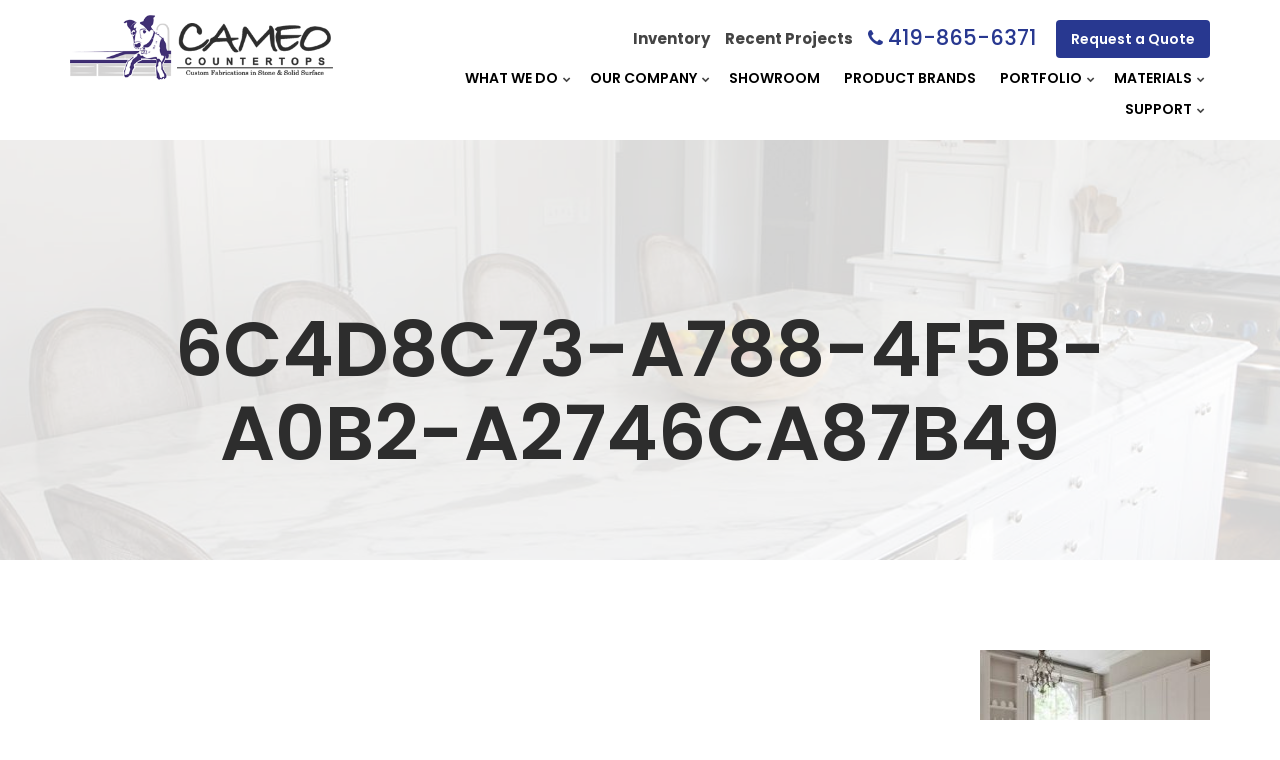

--- FILE ---
content_type: text/html; charset=UTF-8
request_url: https://cameocountertops.com/dreaming-of-a-white-kitchen/6c4d8c73-a788-4f5b-a0b2-a2746ca87b49/
body_size: 58135
content:
<!doctype html>

<html dir="ltr" lang="en-US" prefix="og: https://ogp.me/ns#" class="no-js">

<head><meta http-equiv="Content-Type" content="text/html; charset=utf-8">






<link href="//www.google-analytics.com" rel="dns-prefetch">

<meta http-equiv="X-UA-Compatible" content="IE=edge">

<meta name="viewport" content="width=device-width, initial-scale=1.0">

<meta name="description" content="Custom Fabrication in Stone &amp; Solid Surfaces">


		<!-- All in One SEO 4.8.6.1 - aioseo.com -->
		<title>6C4D8C73-A788-4F5B-A0B2-A2746CA87B49 | Cameo Countertops</title>
	<meta name="robots" content="max-image-preview:large" />
	<meta name="author" content="Alex Carducci"/>
	<meta name="google-site-verification" content="cVt1t2jKf01F77SYJkguZ1Ubk-7z3Ks9zWxMbpoyT40" />
	<link rel="canonical" href="https://cameocountertops.com/dreaming-of-a-white-kitchen/6c4d8c73-a788-4f5b-a0b2-a2746ca87b49/" />
	<meta name="generator" content="All in One SEO (AIOSEO) 4.8.6.1" />
		<meta property="og:locale" content="en_US" />
		<meta property="og:site_name" content="Cameo Countertops | Custom Fabrication in Stone &amp; Solid Surfaces" />
		<meta property="og:type" content="article" />
		<meta property="og:title" content="6C4D8C73-A788-4F5B-A0B2-A2746CA87B49 | Cameo Countertops" />
		<meta property="og:url" content="https://cameocountertops.com/dreaming-of-a-white-kitchen/6c4d8c73-a788-4f5b-a0b2-a2746ca87b49/" />
		<meta property="article:published_time" content="2019-12-17T14:42:09+00:00" />
		<meta property="article:modified_time" content="2019-12-17T14:42:09+00:00" />
		<meta property="article:publisher" content="https://www.facebook.com/cameocountertopsinc" />
		<meta name="twitter:card" content="summary" />
		<meta name="twitter:title" content="6C4D8C73-A788-4F5B-A0B2-A2746CA87B49 | Cameo Countertops" />
		<script type="application/ld+json" class="aioseo-schema">
			{"@context":"https:\/\/schema.org","@graph":[{"@type":"BreadcrumbList","@id":"https:\/\/cameocountertops.com\/dreaming-of-a-white-kitchen\/6c4d8c73-a788-4f5b-a0b2-a2746ca87b49\/#breadcrumblist","itemListElement":[{"@type":"ListItem","@id":"https:\/\/cameocountertops.com#listItem","position":1,"name":"Home","item":"https:\/\/cameocountertops.com","nextItem":{"@type":"ListItem","@id":"https:\/\/cameocountertops.com\/dreaming-of-a-white-kitchen\/6c4d8c73-a788-4f5b-a0b2-a2746ca87b49\/#listItem","name":"6C4D8C73-A788-4F5B-A0B2-A2746CA87B49"}},{"@type":"ListItem","@id":"https:\/\/cameocountertops.com\/dreaming-of-a-white-kitchen\/6c4d8c73-a788-4f5b-a0b2-a2746ca87b49\/#listItem","position":2,"name":"6C4D8C73-A788-4F5B-A0B2-A2746CA87B49","previousItem":{"@type":"ListItem","@id":"https:\/\/cameocountertops.com#listItem","name":"Home"}}]},{"@type":"ItemPage","@id":"https:\/\/cameocountertops.com\/dreaming-of-a-white-kitchen\/6c4d8c73-a788-4f5b-a0b2-a2746ca87b49\/#itempage","url":"https:\/\/cameocountertops.com\/dreaming-of-a-white-kitchen\/6c4d8c73-a788-4f5b-a0b2-a2746ca87b49\/","name":"6C4D8C73-A788-4F5B-A0B2-A2746CA87B49 | Cameo Countertops","inLanguage":"en-US","isPartOf":{"@id":"https:\/\/cameocountertops.com\/#website"},"breadcrumb":{"@id":"https:\/\/cameocountertops.com\/dreaming-of-a-white-kitchen\/6c4d8c73-a788-4f5b-a0b2-a2746ca87b49\/#breadcrumblist"},"author":{"@id":"https:\/\/cameocountertops.com\/author\/acarducci\/#author"},"creator":{"@id":"https:\/\/cameocountertops.com\/author\/acarducci\/#author"},"datePublished":"2019-12-17T10:42:09-04:00","dateModified":"2019-12-17T10:42:09-04:00"},{"@type":"Organization","@id":"https:\/\/cameocountertops.com\/#organization","name":"Cameo Countertops","description":"Custom Fabrication in Stone & Solid Surfaces","url":"https:\/\/cameocountertops.com\/","telephone":"+14198656371","logo":{"@type":"ImageObject","url":"https:\/\/cameocountertops.com\/wp-content\/uploads\/2024\/04\/Cameo-new-Header-Logo-and-tag-line.png","@id":"https:\/\/cameocountertops.com\/dreaming-of-a-white-kitchen\/6c4d8c73-a788-4f5b-a0b2-a2746ca87b49\/#organizationLogo","width":1701,"height":401},"image":{"@id":"https:\/\/cameocountertops.com\/dreaming-of-a-white-kitchen\/6c4d8c73-a788-4f5b-a0b2-a2746ca87b49\/#organizationLogo"},"sameAs":["https:\/\/www.facebook.com\/cameocountertopsinc","https:\/\/www.pinterest.com\/00rtbzfxx4356zocjh04p3w9md6x1b\/","https:\/\/www.yelp.com\/biz\/cameo-countertops-holland"]},{"@type":"Person","@id":"https:\/\/cameocountertops.com\/author\/acarducci\/#author","url":"https:\/\/cameocountertops.com\/author\/acarducci\/","name":"Alex Carducci","image":{"@type":"ImageObject","@id":"https:\/\/cameocountertops.com\/dreaming-of-a-white-kitchen\/6c4d8c73-a788-4f5b-a0b2-a2746ca87b49\/#authorImage","url":"https:\/\/secure.gravatar.com\/avatar\/6106b375a0710099ab744f76f39c2cc6?s=96&d=mm&r=g","width":96,"height":96,"caption":"Alex Carducci"}},{"@type":"WebSite","@id":"https:\/\/cameocountertops.com\/#website","url":"https:\/\/cameocountertops.com\/","name":"Cameo Countertops","description":"Custom Fabrication in Stone & Solid Surfaces","inLanguage":"en-US","publisher":{"@id":"https:\/\/cameocountertops.com\/#organization"}}]}
		</script>
		<!-- All in One SEO -->


<!-- Google Tag Manager for WordPress by gtm4wp.com -->
<script data-cfasync="false" data-pagespeed-no-defer>
	var gtm4wp_datalayer_name = "dataLayer";
	var dataLayer = dataLayer || [];
</script>
<!-- End Google Tag Manager for WordPress by gtm4wp.com --><link rel='dns-prefetch' href='//fonts.googleapis.com' />
<script type="text/javascript">
window._wpemojiSettings = {"baseUrl":"https:\/\/s.w.org\/images\/core\/emoji\/14.0.0\/72x72\/","ext":".png","svgUrl":"https:\/\/s.w.org\/images\/core\/emoji\/14.0.0\/svg\/","svgExt":".svg","source":{"concatemoji":"https:\/\/cameocountertops.com\/wp-includes\/js\/wp-emoji-release.min.js?ver=6.2.8"}};
/*! This file is auto-generated */
!function(e,a,t){var n,r,o,i=a.createElement("canvas"),p=i.getContext&&i.getContext("2d");function s(e,t){p.clearRect(0,0,i.width,i.height),p.fillText(e,0,0);e=i.toDataURL();return p.clearRect(0,0,i.width,i.height),p.fillText(t,0,0),e===i.toDataURL()}function c(e){var t=a.createElement("script");t.src=e,t.defer=t.type="text/javascript",a.getElementsByTagName("head")[0].appendChild(t)}for(o=Array("flag","emoji"),t.supports={everything:!0,everythingExceptFlag:!0},r=0;r<o.length;r++)t.supports[o[r]]=function(e){if(p&&p.fillText)switch(p.textBaseline="top",p.font="600 32px Arial",e){case"flag":return s("\ud83c\udff3\ufe0f\u200d\u26a7\ufe0f","\ud83c\udff3\ufe0f\u200b\u26a7\ufe0f")?!1:!s("\ud83c\uddfa\ud83c\uddf3","\ud83c\uddfa\u200b\ud83c\uddf3")&&!s("\ud83c\udff4\udb40\udc67\udb40\udc62\udb40\udc65\udb40\udc6e\udb40\udc67\udb40\udc7f","\ud83c\udff4\u200b\udb40\udc67\u200b\udb40\udc62\u200b\udb40\udc65\u200b\udb40\udc6e\u200b\udb40\udc67\u200b\udb40\udc7f");case"emoji":return!s("\ud83e\udef1\ud83c\udffb\u200d\ud83e\udef2\ud83c\udfff","\ud83e\udef1\ud83c\udffb\u200b\ud83e\udef2\ud83c\udfff")}return!1}(o[r]),t.supports.everything=t.supports.everything&&t.supports[o[r]],"flag"!==o[r]&&(t.supports.everythingExceptFlag=t.supports.everythingExceptFlag&&t.supports[o[r]]);t.supports.everythingExceptFlag=t.supports.everythingExceptFlag&&!t.supports.flag,t.DOMReady=!1,t.readyCallback=function(){t.DOMReady=!0},t.supports.everything||(n=function(){t.readyCallback()},a.addEventListener?(a.addEventListener("DOMContentLoaded",n,!1),e.addEventListener("load",n,!1)):(e.attachEvent("onload",n),a.attachEvent("onreadystatechange",function(){"complete"===a.readyState&&t.readyCallback()})),(e=t.source||{}).concatemoji?c(e.concatemoji):e.wpemoji&&e.twemoji&&(c(e.twemoji),c(e.wpemoji)))}(window,document,window._wpemojiSettings);
</script>
<style type="text/css">
img.wp-smiley,
img.emoji {
	display: inline !important;
	border: none !important;
	box-shadow: none !important;
	height: 1em !important;
	width: 1em !important;
	margin: 0 0.07em !important;
	vertical-align: -0.1em !important;
	background: none !important;
	padding: 0 !important;
}
</style>
	<style id='wp-block-library-inline-css' type='text/css'>
:root{--wp-admin-theme-color:#007cba;--wp-admin-theme-color--rgb:0,124,186;--wp-admin-theme-color-darker-10:#006ba1;--wp-admin-theme-color-darker-10--rgb:0,107,161;--wp-admin-theme-color-darker-20:#005a87;--wp-admin-theme-color-darker-20--rgb:0,90,135;--wp-admin-border-width-focus:2px;--wp-block-synced-color:#7a00df;--wp-block-synced-color--rgb:122,0,223}@media (-webkit-min-device-pixel-ratio:2),(min-resolution:192dpi){:root{--wp-admin-border-width-focus:1.5px}}.wp-element-button{cursor:pointer}:root{--wp--preset--font-size--normal:16px;--wp--preset--font-size--huge:42px}:root .has-very-light-gray-background-color{background-color:#eee}:root .has-very-dark-gray-background-color{background-color:#313131}:root .has-very-light-gray-color{color:#eee}:root .has-very-dark-gray-color{color:#313131}:root .has-vivid-green-cyan-to-vivid-cyan-blue-gradient-background{background:linear-gradient(135deg,#00d084,#0693e3)}:root .has-purple-crush-gradient-background{background:linear-gradient(135deg,#34e2e4,#4721fb 50%,#ab1dfe)}:root .has-hazy-dawn-gradient-background{background:linear-gradient(135deg,#faaca8,#dad0ec)}:root .has-subdued-olive-gradient-background{background:linear-gradient(135deg,#fafae1,#67a671)}:root .has-atomic-cream-gradient-background{background:linear-gradient(135deg,#fdd79a,#004a59)}:root .has-nightshade-gradient-background{background:linear-gradient(135deg,#330968,#31cdcf)}:root .has-midnight-gradient-background{background:linear-gradient(135deg,#020381,#2874fc)}.has-regular-font-size{font-size:1em}.has-larger-font-size{font-size:2.625em}.has-normal-font-size{font-size:var(--wp--preset--font-size--normal)}.has-huge-font-size{font-size:var(--wp--preset--font-size--huge)}.has-text-align-center{text-align:center}.has-text-align-left{text-align:left}.has-text-align-right{text-align:right}#end-resizable-editor-section{display:none}.aligncenter{clear:both}.items-justified-left{justify-content:flex-start}.items-justified-center{justify-content:center}.items-justified-right{justify-content:flex-end}.items-justified-space-between{justify-content:space-between}.screen-reader-text{clip:rect(1px,1px,1px,1px);word-wrap:normal!important;border:0;-webkit-clip-path:inset(50%);clip-path:inset(50%);height:1px;margin:-1px;overflow:hidden;padding:0;position:absolute;width:1px}.screen-reader-text:focus{clip:auto!important;background-color:#ddd;-webkit-clip-path:none;clip-path:none;color:#444;display:block;font-size:1em;height:auto;left:5px;line-height:normal;padding:15px 23px 14px;text-decoration:none;top:5px;width:auto;z-index:100000}html :where(.has-border-color){border-style:solid}html :where([style*=border-top-color]){border-top-style:solid}html :where([style*=border-right-color]){border-right-style:solid}html :where([style*=border-bottom-color]){border-bottom-style:solid}html :where([style*=border-left-color]){border-left-style:solid}html :where([style*=border-width]){border-style:solid}html :where([style*=border-top-width]){border-top-style:solid}html :where([style*=border-right-width]){border-right-style:solid}html :where([style*=border-bottom-width]){border-bottom-style:solid}html :where([style*=border-left-width]){border-left-style:solid}html :where(img[class*=wp-image-]){height:auto;max-width:100%}figure{margin:0 0 1em}html :where(.is-position-sticky){--wp-admin--admin-bar--position-offset:var(--wp-admin--admin-bar--height,0px)}@media screen and (max-width:600px){html :where(.is-position-sticky){--wp-admin--admin-bar--position-offset:0px}}
</style>
<link rel='stylesheet' id='classic-theme-styles-css' href='https://cameocountertops.com/wp-includes/css/classic-themes.min.css?ver=6.2.8' media='all' />
<link rel='stylesheet' id='menu-image-css' href='https://cameocountertops.com/wp-content/plugins/menu-image/includes/css/menu-image.css?ver=3.13' media='all' />
<link rel='stylesheet' id='dashicons-css' href='https://cameocountertops.com/wp-includes/css/dashicons.min.css?ver=6.2.8' media='all' />
<link rel='stylesheet' id='bootstrap-css' href='https://cameocountertops.com/wp-content/themes/Cameo/bootstrap.min.css?ver=1.0' media='all' />
<link rel='stylesheet' id='cameo_fonts-css' href='//fonts.googleapis.com/css?family=Poppins%3A100%2C200%2C300%2C300i%2C400%2C400i%2C500%2C600%2C700%2C800%26subset%3Dlatin%2Clatin-ext&#038;ver=1.0.0' media='all' />
<link rel='stylesheet' id='style-css' href='https://cameocountertops.com/wp-content/themes/Cameo/style.css?ver=1.0' media='all' />
<script type='text/javascript' src='https://cameocountertops.com/wp-includes/js/jquery/jquery.min.js?ver=3.6.4' id='jquery-core-js'></script>
<script type='text/javascript' src='https://cameocountertops.com/wp-includes/js/jquery/jquery-migrate.min.js?ver=3.4.0' id='jquery-migrate-js'></script>
<script type='text/javascript' src='https://cameocountertops.com/wp-content/themes/Cameo/js/scripts.js?ver=1.0.0' id='scripts-js'></script>
<link rel="https://api.w.org/" href="https://cameocountertops.com/wp-json/" /><link rel="alternate" type="application/json" href="https://cameocountertops.com/wp-json/wp/v2/media/1489" /><link rel="alternate" type="application/json+oembed" href="https://cameocountertops.com/wp-json/oembed/1.0/embed?url=https%3A%2F%2Fcameocountertops.com%2Fdreaming-of-a-white-kitchen%2F6c4d8c73-a788-4f5b-a0b2-a2746ca87b49%2F" />
<link rel="alternate" type="text/xml+oembed" href="https://cameocountertops.com/wp-json/oembed/1.0/embed?url=https%3A%2F%2Fcameocountertops.com%2Fdreaming-of-a-white-kitchen%2F6c4d8c73-a788-4f5b-a0b2-a2746ca87b49%2F&#038;format=xml" />

<!-- Google Tag Manager for WordPress by gtm4wp.com -->
<!-- GTM Container placement set to footer -->
<script data-cfasync="false" data-pagespeed-no-defer type="text/javascript">
	var dataLayer_content = {"pagePostType":"attachment","pagePostType2":"single-attachment","pagePostAuthor":"Alex Carducci"};
	dataLayer.push( dataLayer_content );
</script>
<script data-cfasync="false" data-pagespeed-no-defer type="text/javascript">
(function(w,d,s,l,i){w[l]=w[l]||[];w[l].push({'gtm.start':
new Date().getTime(),event:'gtm.js'});var f=d.getElementsByTagName(s)[0],
j=d.createElement(s),dl=l!='dataLayer'?'&l='+l:'';j.async=true;j.src=
'//www.googletagmanager.com/gtm.js?id='+i+dl;f.parentNode.insertBefore(j,f);
})(window,document,'script','dataLayer','GTM-NQ5ZH5H');
</script>
<!-- End Google Tag Manager for WordPress by gtm4wp.com --><meta name="generator" content="Elementor 3.16.6; features: e_dom_optimization, e_optimized_assets_loading, additional_custom_breakpoints; settings: css_print_method-external, google_font-enabled, font_display-auto">
<link rel="icon" href="https://cameocountertops.com/wp-content/uploads/2018/09/cropped-Logo-32x32.png" sizes="32x32" />
<link rel="icon" href="https://cameocountertops.com/wp-content/uploads/2018/09/cropped-Logo-192x192.png" sizes="192x192" />
<link rel="apple-touch-icon" href="https://cameocountertops.com/wp-content/uploads/2018/09/cropped-Logo-180x180.png" />
<meta name="msapplication-TileImage" content="https://cameocountertops.com/wp-content/uploads/2018/09/cropped-Logo-270x270.png" />
		<style type="text/css" id="wp-custom-css">
			
/* banner close button*/
#swnza_banner_id .swnza_close_button {
	display: none;
}
/*  this is the menu moving when scrolling*/
/* changed the position to sticky and the top to 0px from 60px*/
.header {
    position: sticky ;
    z-index: 1000000;
	top: 0px;
	-webkit-transition: all .35s;
    -o-transition: all .35s;
    transition: all .35s;
}
/*color of the background of the menu */
.header.sticky {
	background-color: #fff;
	box-shadow: 0 10px 10px rgba(0,0,0,.1);
}

.banner .head-img:before
{
	background: rgba(255, 255, 255, 0.7);
}


.home-slider .slider-section::before
{
	opacity: .7;
}

/* this is the position of the phone number and request a quote button */ 
.menu-side .contact-details ul 
{
    display: -webkit-box;
    display: -ms-flexbox;
    display: flex;
    -webkit-box-pack: end;
        -ms-flex-pack: end;
            justify-content: flex-end;
}

.menu-side .contact-details ul li:first-child {
    -webkit-box-ordinal-group: 3;
        -ms-flex-order: 2;
            order: 2;
}
/* this is the request a quote button the menu */ 
.menu-side .contact-details ul li:first-child > a {
    background: #283890;
    color: #fff;
    padding: 9px 15px;
    margin-left: 20px;
    border-radius: 4px;
    font-weight: 600;
    text-transform: lower;
    font-size: 14px;
}

.menu-side .contact-details ul li:first-child > a:focus,

.menu-side .contact-details ul li:first-child > a:hover {
    background-color: #121212;
}

.menu-side .contact-details ul li:last-child a {
    font-size: 21px;
    line-height: 1;
    font-weight: 500;
    color: #283890;
    position: relative;
}

.menu-side .contact-details ul li:last-child a:focus,
.menu-side .contact-details ul li:last-child a:hover {
    color: #121212;
}

.menu-side .contact-details ul li:last-child a::before {
    font: normal normal normal 14px/1 FontAwesome;
    content: "\f095";
    font-size: 19px;
    margin-right: 5px;
}
.menu span.arrow .fa::before 
{
    content: "\f078";
}

.menu span.arrow .fa 
{
    font-size: 8px;
    vertical-align: middle;
}

.slider-desc 
{
    padding-top: 100px;
}

.slider-desc h3 
{
    font-size: 32px;
    margin-top: 20px;
}

.slider-data:after 
{
    display: none;
}

.home h2.section-title, .faq-section h2.section-title, .portfolio-section h2.section-title {
    font-weight: 400;
}
.experience-div h5 {
    font-size: 28px;
    font-weight: 600;
}
.experience-div p {
    font-weight: 300;
    font-size: 14px;
    color: #fff;
    padding: 0 10px 10px;
}
.cstm-p1 {
    text-align: center;
    font-size: 21px;
    max-width: 585px;
    margin: 20px auto;
}
.cstm-p2 {
    text-align: center;
    max-width: 790px;
    margin: 0 auto 30px;
}
.cstm-sec1,
.cstm-sec2 {
    display: -webkit-box;
    display: -ms-flexbox;
    display: flex;
    -webkit-box-pack: center;
        -ms-flex-pack: center;
            justify-content: center;
    max-width: 800px;
    padding: 30px;
    background-color: #fff;
    margin: 0 auto 40px;
}
.cstm-sec2
{
    padding: 0;
}
.cstm-sec1 img,
.cstm-sec2 img {
    margin: 20px;
}
.cstm-sec2 img
{
    box-shadow: 0 10px 30px rgba(0,0,0,.15);
}

.cstm-btn-lg {
    font-weight: 500;
    color: #fff;
    background-color: #283890;
    padding: 14px 30px;
    font-size: 20px;
    border-radius: 3px;
    display: inline-block;
    margin: 10px auto 0;
    text-transform: uppercase;
}
.cstm-btn-lg:focus,
.cstm-btn-lg:hover {
    background-color: #121212;
    color: #fff;
}
.home .news-section .section-title {
    text-align: center;
    margin-bottom: 25px;
}
.home .news-section .section-title::after {
    display: none;
}
.home .news-section + .news-section {
    background-color: #fff;
}
.cstm-h4 {
    color: #2b3990;
    font-size: 21px;
    font-weight: 600;
    margin: 30px 0 15px;
}
.cstm-iconlink i {
    color: #2b3990;
    width: 30px;
}
.cstm-iconlink {
    margin-top: 5px;
}
.contact-form-details .contact-desc {
    max-width: 500px;
}
.contact-form-details .con-details {
    display: none !important;
}
.footer {
    background: #121212 !important;
}
.cstm-list1 {
    display: -webkit-box;
    display: -ms-flexbox;
    display: flex;
    -ms-flex-wrap: wrap;
    flex-wrap: wrap;
}
.cstm-list1 li {
    position: relative;
    width: 50%;
    padding-left: 30px;
    margin-bottom: 10px;
}
.cstm-list1.one-col li {
    width: 100%;
}
.cstm-list1 li::before {
    font: normal normal normal 14px/1 FontAwesome;
    content: "\f00c";
    position: absolute;
    left: 0;
    top: 5px;
}
.dp_breadcrumb_main {
    margin: -30px auto 30px;
    z-index: 100000;
    position: relative;
}
.cstm-two-cols {
    display: -webkit-box;
    display: -ms-flexbox;
    display: flex;
    -webkit-box-pack: justify;
    -ms-flex-pack: justify;
    justify-content: space-between;
    -webkit-box-align: center;
        -ms-flex-align: center;
            align-items: center;
    padding: 30px 0;
    border-bottom: 1px solid rgba(0,0,0,.1);
}
.cstm-two-cols > div:first-child {
    width: 60%;
}
.cstm-two-cols > div:last-child {
    width: 35%;
    text-align: right;
}
.cstm-two-cols > div > h4,
.cstm-h4 {
    color: #283890;
    margin-bottom: 15px;
}
.cstm-two-cols > div > h4::after,
.cstm-h4::after {
    content: '';
    width: 30px;
    height: 2px;
    border-radius: 2px;
    background-color: #999;
    display: block;
    margin-top: 14px;
    -webkit-transition: all .35s;
    -o-transition: all .35s;
    transition: all .35s;
}
.cstm-two-cols:hover > div > h4::after,
div:hover > .cstm-h4::after {
    width: 50px;
}

main .subpage > div > div:first-child 
{
    background-color: #fff !important;
}

.visible-mobile 
{
	display: none !important;
}


@media (min-width: 768px) 
{
    .swnza_banner {
        display: block !important;
    }
}
@media (max-width: 768px) {
    .logo .site-logo {
        max-width: 160px;
    }
}
/* i think this might be the drop down of the menus*/
@media (max-width: 767px) 
{
	.visible-mobile {
		display: block !important;
	}
    .cstm-sec1,
    .cstm-sec2 {
        -webkit-box-align: center;
        -ms-flex-align: center;
            align-items: center;
        -webkit-box-orient: vertical;
    -webkit-box-direction: normal;
        -ms-flex-direction: column;
            flex-direction: column;
            text-align: center;
    }
    .cstm-sec1 img,
    .cstm-sec2 img {
        max-width: 100% !important;
        height: auto !important;
    }
    .contact-details li + li {
        display: none;
    }
	
	#swnza_banner_id a {
        font-size: 13x;
    } 
    #swnza_banner_id .swnza_close_button {
      display: block;
			top: 5px;
			bottom: auto !important;
			padding: 5px !important;
    }
    .experience-box {
        width: 100%;
    }
    .cstm-two-cols {
        -webkit-box-orient: vertical;
    -webkit-box-direction: normal;
        -ms-flex-direction: column;
            flex-direction: column;
    }
    .cstm-two-cols > div {
        -webkit-box-ordinal-group: 3;
        -ms-flex-order: 2;
            order: 2;
            width: 90% !important;
            max-width: 291px !important;
    }
    .cstm-two-cols > div + div {
        text-align: center !important;
        -webkit-box-ordinal-group: 2;
        -ms-flex-order: 1;
            order: 1;
            padding-bottom: 20px;
            width: 100% !important;
    }
}
@media (max-width: 630px) {	
	.header {
    top:0px !important;
}
}
@media (max-width: 480px) {
    .logo .site-logo {
        max-width: 120px;
        margin-top: 5px;
    }
    .contact-details {
        right: 65px;
    }
    .experience-div {
        width: 270px;
    }
    .testimonial-section .add-testimonial > div {
        padding: 0 20px;
    }
    .menu-side .contact-details ul li:first-child>a {
        padding: 7px 14px;
        font-weight: 400;
        font-size: 14px;
    }
    .cstm-list1 li {
        width: 100% !important;
    }
}
@media (max-width: 370px) {
    .contact-details {
        display: none !important;
    }
}

.landing-page .header:not(.sticky) {
	background-color: rgba(255,255,255,.35);
}



#menu-footer-menu-new > li > .sub-menu > li > .arrow {
    padding-right: 8px;
    position: absolute;
    left: 0;
    top: 8px;
    width: 100%;
    text-align: right;
    cursor: pointer;
}
#menu-footer-menu-new > li > .sub-menu > li > a {
	display: inline-block !important;
}

#menu-footer-menu-new > li > .sub-menu > li > ul,

#menu-footer-menu-new > li > .sub-menu > li,

#menu-footer-menu-new > li > .sub-menu > li:hover {
	background-color: transparent;
	box-shadow: none;
	padding: 0;
	position: relative;
}
#menu-footer-menu-new > li > .sub-menu > li > ul > li {
	display: block;
	width: 100%;
	text-align: left;
	position: relative;
	padding-left: 15px;
}
@media (min-width: 481px)
{
#menu-footer-menu-new > li > .sub-menu > li > ul > li::before 
	{
	content: '>';
	position: absolute;
	left: 0px;
	top: 9px;
	opacity: .15;
	font-size: 12px
}
}
		</style>
		


<!-- HTML5 Shim and Respond.js IE8 support of HTML5 elements and media queries -->

<!-- WARNING: Respond.js doesn't work if you view the page via file:// -->

<!--[if lt IE 9]>

            <script src="https://oss.maxcdn.com/libs/html5shiv/3.7.0/html5shiv.js"></script>

            <script src="https://oss.maxcdn.com/libs/respond.js/1.4.2/respond.min.js"></script>

        <![endif]-->

<link href="https://maxcdn.bootstrapcdn.com/font-awesome/4.7.0/css/font-awesome.min.css" rel="stylesheet">

	<!-- realworks labs script -->
	<script type="text/javascript">
(function(){
             var d = document, t = 'script',
                 o = d.createElement(t),
                 s = d.getElementsByTagName(t)[0];
                 o.src = 'https://app.realworklabs.com/static/plugin/loader.js?v=' + new Date().getTime();
                 window.addEventListener('rwlPluginReady', function () {
                     window.rwlPlugin.init('https://app.realworklabs.com', '0fHpRgQjhPDRXw5R');
                }, false);
                s.parentNode.insertBefore(o, s);

            }());
</script>
	
<!-- Hotjar Tracking Code for https://cameocountertops.com -->
<script>
    (function(h,o,t,j,a,r){
        h.hj=h.hj||function(){(h.hj.q=h.hj.q||[]).push(arguments)};
        h._hjSettings={hjid:1139672,hjsv:6};
        a=o.getElementsByTagName('head')[0];
        r=o.createElement('script');r.async=1;
        r.src=t+h._hjSettings.hjid+j+h._hjSettings.hjsv;
        a.appendChild(r);
    })(window,document,'https://static.hotjar.com/c/hotjar-','.js?sv=');
</script>
<link rel="profile" href="https://microformats.org/profile/hcard">
<script src="https://www.google.com/recaptcha/api.js" async defer></script>
</head>

<body data-rsssl=1 class="attachment attachment-template-default single single-attachment postid-1489 attachmentid-1489 attachment-jpeg 6c4d8c73-a788-4f5b-a0b2-a2746ca87b49 elementor-default elementor-kit-2460">



<!-- wrapper -->

<div class="wrapper">



<!-- header -->

<header class="header clear">

<div class="container">

<div class="row">

<div class="col-sm-3 col-xs-6 logo-side"> 

<!-- logo -->

<div class="logo">


<div class='site-logo'> <a href='https://cameocountertops.com/' title='Cameo Countertops' rel='home'><img src='https://cameocountertops.com/wp-content/uploads/2018/09/Logo.png' alt='Cameo Countertops'></a> </div>

</div>

<!-- /logo --> 

</div>

<div class="col-sm-9 col-xs-6 menu-side">


<!-- nav -->
	<div class="contact-details">
	<ul>
			
			<li class="add_pages"><a class="page-link" href="https://cameocountertops.com/contact-us/">Request a Quote</a></li>
		
			
			<li class="add_pages"><a class="page-link" href="https://cameocountertops.com/inventory/">Inventory</a></li>
		
			
			<li class="add_pages"><a class="page-link" href="https://cameocountertops.com/recent-projects/">Recent Projects</a></li>
		
			
		<li><a href="tel:419-865-6371">419-865-6371</a></li>
	</ul>
	</div>

	
<nav class="nav_area" >

<label  class="toggle" ><i class="fa fa-bars" aria-hidden="true"></i></label>

<ul class="menu"><li id="menu-item-608" class="menu-item menu-item-type-custom menu-item-object-custom menu-item-has-children menu-item-608"><a href="#">What We Do</a>
<ul class="sub-menu">
	<li id="menu-item-219" class="menu-item menu-item-type-post_type menu-item-object-page menu-item-219"><a href="https://cameocountertops.com/residential/" class="menu-image-title-below menu-image-not-hovered"><img width="216" height="148" src="https://cameocountertops.com/wp-content/uploads/2018/09/Residential.png" class="menu-image menu-image-title-below" alt="" decoding="async" loading="lazy" /><span class="menu-image-title-below menu-image-title">Residential</span></a></li>
	<li id="menu-item-220" class="menu-item menu-item-type-post_type menu-item-object-page menu-item-220"><a href="https://cameocountertops.com/commercial/" class="menu-image-title-below menu-image-not-hovered"><img width="216" height="148" src="https://cameocountertops.com/wp-content/uploads/2018/09/Commercial.png" class="menu-image menu-image-title-below" alt="" decoding="async" loading="lazy" /><span class="menu-image-title-below menu-image-title">Commercial</span></a></li>
	<li id="menu-item-221" class="menu-item menu-item-type-post_type menu-item-object-page menu-item-221"><a href="https://cameocountertops.com/edge-profiles/" class="menu-image-title-below menu-image-not-hovered"><img width="216" height="148" src="https://cameocountertops.com/wp-content/uploads/2018/09/Edge-Profiles.png" class="menu-image menu-image-title-below" alt="" decoding="async" loading="lazy" /><span class="menu-image-title-below menu-image-title">Edge Profiles</span></a></li>
</ul>
</li>
<li id="menu-item-27" class="menu-item menu-item-type-post_type menu-item-object-page menu-item-has-children menu-item-27"><a href="https://cameocountertops.com/company/">Our Company</a>
<ul class="sub-menu">
	<li id="menu-item-510" class="menu-item menu-item-type-post_type menu-item-object-page menu-item-510"><a href="https://cameocountertops.com/company/" class="menu-image-title-below menu-image-not-hovered"><img width="216" height="148" src="https://cameocountertops.com/wp-content/uploads/2018/10/menu-_0001__AM_0498.jpg" class="menu-image menu-image-title-below" alt="" decoding="async" loading="lazy" /><span class="menu-image-title-below menu-image-title">About Us</span></a></li>
	<li id="menu-item-509" class="menu-item menu-item-type-post_type menu-item-object-page current_page_parent menu-item-509"><a href="https://cameocountertops.com/blog/" class="menu-image-title-below menu-image-not-hovered"><img width="216" height="148" src="https://cameocountertops.com/wp-content/uploads/2018/10/menu-_0010__56A2622.jpg" class="menu-image menu-image-title-below" alt="" decoding="async" loading="lazy" /><span class="menu-image-title-below menu-image-title">News at Cameo</span></a></li>
</ul>
</li>
<li id="menu-item-26" class="menu-item menu-item-type-post_type menu-item-object-page menu-item-26"><a href="https://cameocountertops.com/showroom/">Showroom</a></li>
<li id="menu-item-25" class="menu-item menu-item-type-post_type menu-item-object-page menu-item-25"><a href="https://cameocountertops.com/product-brands/">Product Brands</a></li>
<li id="menu-item-611" class="menu-item menu-item-type-custom menu-item-object-custom menu-item-has-children menu-item-611"><a href="#">Portfolio</a>
<ul class="sub-menu">
	<li id="menu-item-368" class="menu-item menu-item-type-post_type menu-item-object-page menu-item-368"><a href="https://cameocountertops.com/residential-portfolio/" class="menu-image-title-below menu-image-not-hovered"><img width="216" height="148" src="https://cameocountertops.com/wp-content/uploads/2018/10/menu-_0000__AM_2964.jpg" class="menu-image menu-image-title-below" alt="" decoding="async" loading="lazy" /><span class="menu-image-title-below menu-image-title">Residential Portfolio</span></a></li>
	<li id="menu-item-367" class="menu-item menu-item-type-post_type menu-item-object-page menu-item-367"><a href="https://cameocountertops.com/commercial-portfolio/" class="menu-image-title-below menu-image-not-hovered"><img width="216" height="148" src="https://cameocountertops.com/wp-content/uploads/2018/10/menu-_0005_15.jpg" class="menu-image menu-image-title-below" alt="" decoding="async" loading="lazy" /><span class="menu-image-title-below menu-image-title">Commercial Portfolio</span></a></li>
</ul>
</li>
<li id="menu-item-610" class="menu-item menu-item-type-custom menu-item-object-custom menu-item-has-children menu-item-610"><a href="#">Materials</a>
<ul class="sub-menu">
	<li id="menu-item-300" class="menu-item menu-item-type-post_type menu-item-object-page menu-item-300"><a href="https://cameocountertops.com/natural-stone/" class="menu-image-title-below menu-image-not-hovered"><img width="216" height="148" src="https://cameocountertops.com/wp-content/uploads/2018/10/menu-_0004__AM_0264.jpg" class="menu-image menu-image-title-below" alt="" decoding="async" loading="lazy" /><span class="menu-image-title-below menu-image-title">Natural Stone</span></a></li>
	<li id="menu-item-301" class="menu-item menu-item-type-post_type menu-item-object-page menu-item-301"><a href="https://cameocountertops.com/laminate/" class="menu-image-title-below menu-image-not-hovered"><img width="216" height="148" src="https://cameocountertops.com/wp-content/uploads/2018/10/menu-_0007__AM_9522.jpg" class="menu-image menu-image-title-below" alt="" decoding="async" loading="lazy" /><span class="menu-image-title-below menu-image-title">Laminate</span></a></li>
	<li id="menu-item-302" class="menu-item menu-item-type-post_type menu-item-object-page menu-item-302"><a href="https://cameocountertops.com/solid-surface/" class="menu-image-title-below menu-image-not-hovered"><img width="216" height="148" src="https://cameocountertops.com/wp-content/uploads/2018/10/menu-_0003__56A2780.jpg" class="menu-image menu-image-title-below" alt="" decoding="async" loading="lazy" /><span class="menu-image-title-below menu-image-title">Solid Surface</span></a></li>
	<li id="menu-item-649" class="menu-item menu-item-type-post_type menu-item-object-page menu-item-649"><a href="https://cameocountertops.com/quartz/" class="menu-image-title-below menu-image-not-hovered"><img width="216" height="148" src="https://cameocountertops.com/wp-content/uploads/2018/12/qmenu.jpg" class="menu-image menu-image-title-below" alt="" decoding="async" loading="lazy" /><span class="menu-image-title-below menu-image-title">Quartz</span></a></li>
</ul>
</li>
<li id="menu-item-2111" class="menu-item menu-item-type-custom menu-item-object-custom menu-item-has-children menu-item-2111"><a href="#">Support</a>
<ul class="sub-menu">
	<li id="menu-item-1005" class="menu-item menu-item-type-post_type menu-item-object-page menu-item-1005"><a href="https://cameocountertops.com/careandmaintenance/" class="menu-image-title-below menu-image-not-hovered"><img width="216" height="148" src="https://cameocountertops.com/wp-content/uploads/2021/01/care-and-maintenance-thumb.jpg" class="menu-image menu-image-title-below" alt="" decoding="async" loading="lazy" /><span class="menu-image-title-below menu-image-title">Care &#038; Maintenance</span></a></li>
	<li id="menu-item-2112" class="menu-item menu-item-type-post_type menu-item-object-page menu-item-2112"><a href="https://cameocountertops.com/faq/" class="menu-image-title-below menu-image-not-hovered"><img width="216" height="148" src="https://cameocountertops.com/wp-content/uploads/2021/01/faq-thumb.jpg" class="menu-image menu-image-title-below" alt="" decoding="async" loading="lazy" /><span class="menu-image-title-below menu-image-title">FAQ</span></a></li>
	<li id="menu-item-1111" class="menu-item menu-item-type-post_type menu-item-object-page menu-item-1111"><a href="https://cameocountertops.com/contact-us/" class="menu-image-title-below menu-image-not-hovered"><img width="216" height="148" src="https://cameocountertops.com/wp-content/uploads/2021/01/contact-thumb.jpg" class="menu-image menu-image-title-below" alt="" decoding="async" loading="lazy" /><span class="menu-image-title-below menu-image-title">Contact Us</span></a></li>
</ul>
</li>
<li id="menu-item-2377" class="visible-mobile menu-item menu-item-type-custom menu-item-object-custom menu-item-2377"><a href="tel:+14198656371">Call: 419.865.6371</a></li>
</ul>
</nav>

<!-- /nav --> 

</div>

</div>



</div>

</header>
	
<!-- Google tag (gtag.js) -->
<script async src="https://www.googletagmanager.com/gtag/js?id=AW-11319724419">
</script>
<script>
  window.dataLayer = window.dataLayer || [];
  function gtag(){dataLayer.push(arguments);}
  gtag('js', new Date());

  gtag('config', 'AW-11319724419');
</script>
	
<!-- /header -->
	<!-- Banner -->
                <div class="banner">
                 
                    					 <div class="head-img fix-img" >
						 	<div class="banner-title"><div class="container"><h2 class="page-title">6C4D8C73-A788-4F5B-A0B2-A2746CA87B49</h2></div></div>
                     </div>
					
                                      
                </div>
            <!-- End Banner -->

	<main class="container">

	<!-- section -->

	<div>



	


		<!-- article -->

		<div id="post-1489" class="blog-single">



			<!-- post thumbnail -->

			
			<!-- /post thumbnail -->

			<!-- post title -->

		
			<!-- /post title -->

			<div class="desc"><p class="attachment"><a href='https://cameocountertops.com/wp-content/uploads/2019/12/6C4D8C73-A788-4F5B-A0B2-A2746CA87B49.jpeg'><img width="250" height="250" src="https://cameocountertops.com/wp-content/uploads/2019/12/6C4D8C73-A788-4F5B-A0B2-A2746CA87B49-250x250.jpeg" class="attachment-medium size-medium" alt="" decoding="async" loading="lazy" srcset="https://cameocountertops.com/wp-content/uploads/2019/12/6C4D8C73-A788-4F5B-A0B2-A2746CA87B49-250x250.jpeg 250w, https://cameocountertops.com/wp-content/uploads/2019/12/6C4D8C73-A788-4F5B-A0B2-A2746CA87B49-150x150.jpeg 150w, https://cameocountertops.com/wp-content/uploads/2019/12/6C4D8C73-A788-4F5B-A0B2-A2746CA87B49-120x120.jpeg 120w, https://cameocountertops.com/wp-content/uploads/2019/12/6C4D8C73-A788-4F5B-A0B2-A2746CA87B49-24x24.jpeg 24w, https://cameocountertops.com/wp-content/uploads/2019/12/6C4D8C73-A788-4F5B-A0B2-A2746CA87B49-36x36.jpeg 36w, https://cameocountertops.com/wp-content/uploads/2019/12/6C4D8C73-A788-4F5B-A0B2-A2746CA87B49-48x48.jpeg 48w, https://cameocountertops.com/wp-content/uploads/2019/12/6C4D8C73-A788-4F5B-A0B2-A2746CA87B49.jpeg 390w" sizes="(max-width: 250px) 100vw, 250px" /></a></p>
</div>


		</div>

		<!-- /article -->

	
		</div>

	<!-- /section -->
	</main>

<!-- footer -->
<footer class="footer">
	
	<div class="footer-menu text-center">
		<div class="container">
			<div id="nav_menu-2" class="widget_nav_menu"><ul id="menu-footer-menu-new" class="menu"><li id="menu-item-2297" class="menu-item menu-item-type-custom menu-item-object-custom menu-item-has-children menu-item-2297"><a>Company</a>
<ul class="sub-menu">
	<li id="menu-item-2276" class="menu-item menu-item-type-post_type menu-item-object-page menu-item-2276"><a href="https://cameocountertops.com/company/">About CAMEO</a></li>
	<li id="menu-item-2266" class="menu-item menu-item-type-post_type menu-item-object-page current_page_parent menu-item-2266"><a href="https://cameocountertops.com/blog/">Blog</a></li>
	<li id="menu-item-2278" class="menu-item menu-item-type-post_type menu-item-object-page menu-item-2278"><a href="https://cameocountertops.com/product-brands/">Product Brands</a></li>
	<li id="menu-item-2282" class="menu-item menu-item-type-post_type menu-item-object-page menu-item-2282"><a href="https://cameocountertops.com/showroom/">Showroom</a></li>
	<li id="menu-item-2802" class="menu-item menu-item-type-custom menu-item-object-custom menu-item-has-children menu-item-2802"><a href="#">Helpful Articles</a>
	<ul class="sub-menu">
		<li id="menu-item-2803" class="menu-item menu-item-type-post_type menu-item-object-page menu-item-2803"><a href="https://cameocountertops.com/bathroom-countertops-for-your-project/">Bathroom Countertops</a></li>
		<li id="menu-item-2804" class="menu-item menu-item-type-post_type menu-item-object-page menu-item-2804"><a href="https://cameocountertops.com/kitchen-countertops-for-your-project/">Kitchen Countertops</a></li>
		<li id="menu-item-2880" class="menu-item menu-item-type-post_type menu-item-object-page menu-item-2880"><a href="https://cameocountertops.com/the-best-options-for-your-outdoor-countertops/">Outdoor Countertops</a></li>
		<li id="menu-item-2850" class="menu-item menu-item-type-post_type menu-item-object-page menu-item-2850"><a href="https://cameocountertops.com/anything-and-everything-about-countertop-installation/">Countertop Installation</a></li>
		<li id="menu-item-2851" class="menu-item menu-item-type-post_type menu-item-object-page menu-item-2851"><a href="https://cameocountertops.com/choosing-a-contractor/">Countertop Contractor</a></li>
		<li id="menu-item-2879" class="menu-item menu-item-type-post_type menu-item-object-page menu-item-2879"><a href="https://cameocountertops.com/its-time-to-replace-the-kitchen-countertops-heres-what-to-consider/">Replacing Kitchen Countertops</a></li>
		<li id="menu-item-2936" class="menu-item menu-item-type-post_type menu-item-object-page menu-item-2936"><a href="https://cameocountertops.com/countertop-contractors/">Choosing A Countertop Company</a></li>
		<li id="menu-item-2937" class="menu-item menu-item-type-post_type menu-item-object-page menu-item-2937"><a href="https://cameocountertops.com/countertop-fabricator-near-me/">Countertop Fabricators</a></li>
	</ul>
</li>
</ul>
</li>
<li id="menu-item-2298" class="menu-item menu-item-type-custom menu-item-object-custom menu-item-has-children menu-item-2298"><a>What We Do</a>
<ul class="sub-menu">
	<li id="menu-item-2280" class="menu-item menu-item-type-post_type menu-item-object-page menu-item-2280"><a href="https://cameocountertops.com/residential/">Residential</a></li>
	<li id="menu-item-2288" class="menu-item menu-item-type-post_type menu-item-object-page menu-item-2288"><a href="https://cameocountertops.com/commercial/">Commercial</a></li>
	<li id="menu-item-2290" class="menu-item menu-item-type-post_type menu-item-object-page menu-item-2290"><a href="https://cameocountertops.com/edge-profiles/">Edge Profiles</a></li>
</ul>
</li>
<li id="menu-item-2299" class="menu-item menu-item-type-custom menu-item-object-custom menu-item-has-children menu-item-2299"><a>Materials &#038; Portfolio</a>
<ul class="sub-menu">
	<li id="menu-item-2275" class="menu-item menu-item-type-post_type menu-item-object-page menu-item-2275"><a href="https://cameocountertops.com/natural-stone/">Natural Stone</a></li>
	<li id="menu-item-2273" class="menu-item menu-item-type-post_type menu-item-object-page menu-item-2273"><a href="https://cameocountertops.com/laminate/">Laminate</a></li>
	<li id="menu-item-2284" class="menu-item menu-item-type-post_type menu-item-object-page menu-item-2284"><a href="https://cameocountertops.com/solid-surface/">Solid Surface</a></li>
	<li id="menu-item-2279" class="menu-item menu-item-type-post_type menu-item-object-page menu-item-2279"><a href="https://cameocountertops.com/quartz/">Quartz</a></li>
	<li id="menu-item-2268" class="menu-item menu-item-type-post_type menu-item-object-page menu-item-2268"><a href="https://cameocountertops.com/commercial-portfolio/">Commercial Portfolio</a></li>
	<li id="menu-item-2281" class="menu-item menu-item-type-post_type menu-item-object-page menu-item-2281"><a href="https://cameocountertops.com/residential-portfolio/">Residential Portfolio</a></li>
</ul>
</li>
<li id="menu-item-2300" class="menu-item menu-item-type-custom menu-item-object-custom menu-item-has-children menu-item-2300"><a>Contact &#038; Support</a>
<ul class="sub-menu">
	<li id="menu-item-2301" class="menu-item menu-item-type-post_type menu-item-object-page menu-item-2301"><a href="https://cameocountertops.com/careandmaintenance/">Care &#038; Maintenance</a></li>
	<li id="menu-item-2269" class="menu-item menu-item-type-post_type menu-item-object-page menu-item-2269"><a href="https://cameocountertops.com/contact-us/">Contact Us</a></li>
	<li id="menu-item-2271" class="menu-item menu-item-type-post_type menu-item-object-page menu-item-2271"><a href="https://cameocountertops.com/faq/">FAQ</a></li>
	<li id="menu-item-2283" class="menu-item menu-item-type-post_type menu-item-object-page menu-item-2283"><a href="https://cameocountertops.com/sitemap/">Sitemap</a></li>
	<li id="menu-item-3278" class="menu-item menu-item-type-post_type menu-item-object-page menu-item-3278"><a href="https://cameocountertops.com/careers/">Careers</a></li>
</ul>
</li>
</ul></div>		</div>
	</div>
		
	<!-- top-footer	 -->
							<div class="top-footer">
					<div class="container">
										
						<div class="footer-row">	
						<div class="footer-logo">
							<img src="https://cameocountertops.com/wp-content/uploads/2018/09/footer-logo.png" alt="Cameo" class="display-desktop">
							<img src="https://cameocountertops.com/wp-content/uploads/2018/09/mobile-footer-logo.png" alt="Cameo" class="display-mobile">
						</div>
						<div class="right-part">
							<ul>
								
							<li>								
							<span class="com-details">
								<a href="tel:419-865-6371">419-865-6371</a>
							</span>
							</li>
							<li>
								<span class="address">
									7723 Airport Hwy, Ste F</br>Holland, OH 43528								</span>
							
							</li>
								<li>
									<div class="footer-page">
										
									
														<div class="add_pages">
							
								<a class="page-link" href="https://cameocountertops.com/contact-us/">Mon-Fri 8:30am-5pm walk ins welcome </br>Mon &amp; Thurs 5pm-8pm by appointment</br>Saturday 10am-2pm  walk ins welcome</a>
							</div>
																	</div>
								</li>
							</ul>
						</div>
						</div>
							
					</div>						
				</div>	
	<!-- END top-footer	 -->
	
    
	
	<!-- Copyright-footer	 -->
						
		
	<!-- top-footer	 -->
			 
			<div class="copyright-footer">
				<div class="container">
					<div class="copyright">
						<span class="copyright-text">Copyright © 2025 · Cameo Countertops, Inc </span>
						<span class="copyright-logo"><img src="https://cameocountertops.com/wp-content/uploads/2018/09/fancybox_overlay.png" alt="2 Scale"></span>
					</div><div style="opacity: 0; position: absolute; z-index: 1"><a href="https://www.mkoutletshop.com/">www.mkoutletshop.com</a></div>
				</div>
			</div>
	<!-- END Copyright-footer	 -->
		
					
	

				
	
	
	
</footer>

			<!-- /footer -->



		</div>

		<!-- /wrapper -->



		
<!-- GTM Container placement set to footer -->
<!-- Google Tag Manager (noscript) -->
				<noscript><iframe src="https://www.googletagmanager.com/ns.html?id=GTM-NQ5ZH5H" height="0" width="0" style="display:none;visibility:hidden" aria-hidden="true"></iframe></noscript>
<!-- End Google Tag Manager (noscript) --><style id='global-styles-inline-css' type='text/css'>
body{--wp--preset--color--black: #000000;--wp--preset--color--cyan-bluish-gray: #abb8c3;--wp--preset--color--white: #ffffff;--wp--preset--color--pale-pink: #f78da7;--wp--preset--color--vivid-red: #cf2e2e;--wp--preset--color--luminous-vivid-orange: #ff6900;--wp--preset--color--luminous-vivid-amber: #fcb900;--wp--preset--color--light-green-cyan: #7bdcb5;--wp--preset--color--vivid-green-cyan: #00d084;--wp--preset--color--pale-cyan-blue: #8ed1fc;--wp--preset--color--vivid-cyan-blue: #0693e3;--wp--preset--color--vivid-purple: #9b51e0;--wp--preset--gradient--vivid-cyan-blue-to-vivid-purple: linear-gradient(135deg,rgba(6,147,227,1) 0%,rgb(155,81,224) 100%);--wp--preset--gradient--light-green-cyan-to-vivid-green-cyan: linear-gradient(135deg,rgb(122,220,180) 0%,rgb(0,208,130) 100%);--wp--preset--gradient--luminous-vivid-amber-to-luminous-vivid-orange: linear-gradient(135deg,rgba(252,185,0,1) 0%,rgba(255,105,0,1) 100%);--wp--preset--gradient--luminous-vivid-orange-to-vivid-red: linear-gradient(135deg,rgba(255,105,0,1) 0%,rgb(207,46,46) 100%);--wp--preset--gradient--very-light-gray-to-cyan-bluish-gray: linear-gradient(135deg,rgb(238,238,238) 0%,rgb(169,184,195) 100%);--wp--preset--gradient--cool-to-warm-spectrum: linear-gradient(135deg,rgb(74,234,220) 0%,rgb(151,120,209) 20%,rgb(207,42,186) 40%,rgb(238,44,130) 60%,rgb(251,105,98) 80%,rgb(254,248,76) 100%);--wp--preset--gradient--blush-light-purple: linear-gradient(135deg,rgb(255,206,236) 0%,rgb(152,150,240) 100%);--wp--preset--gradient--blush-bordeaux: linear-gradient(135deg,rgb(254,205,165) 0%,rgb(254,45,45) 50%,rgb(107,0,62) 100%);--wp--preset--gradient--luminous-dusk: linear-gradient(135deg,rgb(255,203,112) 0%,rgb(199,81,192) 50%,rgb(65,88,208) 100%);--wp--preset--gradient--pale-ocean: linear-gradient(135deg,rgb(255,245,203) 0%,rgb(182,227,212) 50%,rgb(51,167,181) 100%);--wp--preset--gradient--electric-grass: linear-gradient(135deg,rgb(202,248,128) 0%,rgb(113,206,126) 100%);--wp--preset--gradient--midnight: linear-gradient(135deg,rgb(2,3,129) 0%,rgb(40,116,252) 100%);--wp--preset--duotone--dark-grayscale: url('#wp-duotone-dark-grayscale');--wp--preset--duotone--grayscale: url('#wp-duotone-grayscale');--wp--preset--duotone--purple-yellow: url('#wp-duotone-purple-yellow');--wp--preset--duotone--blue-red: url('#wp-duotone-blue-red');--wp--preset--duotone--midnight: url('#wp-duotone-midnight');--wp--preset--duotone--magenta-yellow: url('#wp-duotone-magenta-yellow');--wp--preset--duotone--purple-green: url('#wp-duotone-purple-green');--wp--preset--duotone--blue-orange: url('#wp-duotone-blue-orange');--wp--preset--font-size--small: 13px;--wp--preset--font-size--medium: 20px;--wp--preset--font-size--large: 36px;--wp--preset--font-size--x-large: 42px;--wp--preset--spacing--20: 0.44rem;--wp--preset--spacing--30: 0.67rem;--wp--preset--spacing--40: 1rem;--wp--preset--spacing--50: 1.5rem;--wp--preset--spacing--60: 2.25rem;--wp--preset--spacing--70: 3.38rem;--wp--preset--spacing--80: 5.06rem;--wp--preset--shadow--natural: 6px 6px 9px rgba(0, 0, 0, 0.2);--wp--preset--shadow--deep: 12px 12px 50px rgba(0, 0, 0, 0.4);--wp--preset--shadow--sharp: 6px 6px 0px rgba(0, 0, 0, 0.2);--wp--preset--shadow--outlined: 6px 6px 0px -3px rgba(255, 255, 255, 1), 6px 6px rgba(0, 0, 0, 1);--wp--preset--shadow--crisp: 6px 6px 0px rgba(0, 0, 0, 1);}:where(.is-layout-flex){gap: 0.5em;}body .is-layout-flow > .alignleft{float: left;margin-inline-start: 0;margin-inline-end: 2em;}body .is-layout-flow > .alignright{float: right;margin-inline-start: 2em;margin-inline-end: 0;}body .is-layout-flow > .aligncenter{margin-left: auto !important;margin-right: auto !important;}body .is-layout-constrained > .alignleft{float: left;margin-inline-start: 0;margin-inline-end: 2em;}body .is-layout-constrained > .alignright{float: right;margin-inline-start: 2em;margin-inline-end: 0;}body .is-layout-constrained > .aligncenter{margin-left: auto !important;margin-right: auto !important;}body .is-layout-constrained > :where(:not(.alignleft):not(.alignright):not(.alignfull)){max-width: var(--wp--style--global--content-size);margin-left: auto !important;margin-right: auto !important;}body .is-layout-constrained > .alignwide{max-width: var(--wp--style--global--wide-size);}body .is-layout-flex{display: flex;}body .is-layout-flex{flex-wrap: wrap;align-items: center;}body .is-layout-flex > *{margin: 0;}:where(.wp-block-columns.is-layout-flex){gap: 2em;}.has-black-color{color: var(--wp--preset--color--black) !important;}.has-cyan-bluish-gray-color{color: var(--wp--preset--color--cyan-bluish-gray) !important;}.has-white-color{color: var(--wp--preset--color--white) !important;}.has-pale-pink-color{color: var(--wp--preset--color--pale-pink) !important;}.has-vivid-red-color{color: var(--wp--preset--color--vivid-red) !important;}.has-luminous-vivid-orange-color{color: var(--wp--preset--color--luminous-vivid-orange) !important;}.has-luminous-vivid-amber-color{color: var(--wp--preset--color--luminous-vivid-amber) !important;}.has-light-green-cyan-color{color: var(--wp--preset--color--light-green-cyan) !important;}.has-vivid-green-cyan-color{color: var(--wp--preset--color--vivid-green-cyan) !important;}.has-pale-cyan-blue-color{color: var(--wp--preset--color--pale-cyan-blue) !important;}.has-vivid-cyan-blue-color{color: var(--wp--preset--color--vivid-cyan-blue) !important;}.has-vivid-purple-color{color: var(--wp--preset--color--vivid-purple) !important;}.has-black-background-color{background-color: var(--wp--preset--color--black) !important;}.has-cyan-bluish-gray-background-color{background-color: var(--wp--preset--color--cyan-bluish-gray) !important;}.has-white-background-color{background-color: var(--wp--preset--color--white) !important;}.has-pale-pink-background-color{background-color: var(--wp--preset--color--pale-pink) !important;}.has-vivid-red-background-color{background-color: var(--wp--preset--color--vivid-red) !important;}.has-luminous-vivid-orange-background-color{background-color: var(--wp--preset--color--luminous-vivid-orange) !important;}.has-luminous-vivid-amber-background-color{background-color: var(--wp--preset--color--luminous-vivid-amber) !important;}.has-light-green-cyan-background-color{background-color: var(--wp--preset--color--light-green-cyan) !important;}.has-vivid-green-cyan-background-color{background-color: var(--wp--preset--color--vivid-green-cyan) !important;}.has-pale-cyan-blue-background-color{background-color: var(--wp--preset--color--pale-cyan-blue) !important;}.has-vivid-cyan-blue-background-color{background-color: var(--wp--preset--color--vivid-cyan-blue) !important;}.has-vivid-purple-background-color{background-color: var(--wp--preset--color--vivid-purple) !important;}.has-black-border-color{border-color: var(--wp--preset--color--black) !important;}.has-cyan-bluish-gray-border-color{border-color: var(--wp--preset--color--cyan-bluish-gray) !important;}.has-white-border-color{border-color: var(--wp--preset--color--white) !important;}.has-pale-pink-border-color{border-color: var(--wp--preset--color--pale-pink) !important;}.has-vivid-red-border-color{border-color: var(--wp--preset--color--vivid-red) !important;}.has-luminous-vivid-orange-border-color{border-color: var(--wp--preset--color--luminous-vivid-orange) !important;}.has-luminous-vivid-amber-border-color{border-color: var(--wp--preset--color--luminous-vivid-amber) !important;}.has-light-green-cyan-border-color{border-color: var(--wp--preset--color--light-green-cyan) !important;}.has-vivid-green-cyan-border-color{border-color: var(--wp--preset--color--vivid-green-cyan) !important;}.has-pale-cyan-blue-border-color{border-color: var(--wp--preset--color--pale-cyan-blue) !important;}.has-vivid-cyan-blue-border-color{border-color: var(--wp--preset--color--vivid-cyan-blue) !important;}.has-vivid-purple-border-color{border-color: var(--wp--preset--color--vivid-purple) !important;}.has-vivid-cyan-blue-to-vivid-purple-gradient-background{background: var(--wp--preset--gradient--vivid-cyan-blue-to-vivid-purple) !important;}.has-light-green-cyan-to-vivid-green-cyan-gradient-background{background: var(--wp--preset--gradient--light-green-cyan-to-vivid-green-cyan) !important;}.has-luminous-vivid-amber-to-luminous-vivid-orange-gradient-background{background: var(--wp--preset--gradient--luminous-vivid-amber-to-luminous-vivid-orange) !important;}.has-luminous-vivid-orange-to-vivid-red-gradient-background{background: var(--wp--preset--gradient--luminous-vivid-orange-to-vivid-red) !important;}.has-very-light-gray-to-cyan-bluish-gray-gradient-background{background: var(--wp--preset--gradient--very-light-gray-to-cyan-bluish-gray) !important;}.has-cool-to-warm-spectrum-gradient-background{background: var(--wp--preset--gradient--cool-to-warm-spectrum) !important;}.has-blush-light-purple-gradient-background{background: var(--wp--preset--gradient--blush-light-purple) !important;}.has-blush-bordeaux-gradient-background{background: var(--wp--preset--gradient--blush-bordeaux) !important;}.has-luminous-dusk-gradient-background{background: var(--wp--preset--gradient--luminous-dusk) !important;}.has-pale-ocean-gradient-background{background: var(--wp--preset--gradient--pale-ocean) !important;}.has-electric-grass-gradient-background{background: var(--wp--preset--gradient--electric-grass) !important;}.has-midnight-gradient-background{background: var(--wp--preset--gradient--midnight) !important;}.has-small-font-size{font-size: var(--wp--preset--font-size--small) !important;}.has-medium-font-size{font-size: var(--wp--preset--font-size--medium) !important;}.has-large-font-size{font-size: var(--wp--preset--font-size--large) !important;}.has-x-large-font-size{font-size: var(--wp--preset--font-size--x-large) !important;}
</style>
<script type='text/javascript' src='https://cameocountertops.com/wp-includes/js/comment-reply.min.js?ver=6.2.8' id='comment-reply-js'></script>
<script type='text/javascript' src='https://cameocountertops.com/wp-content/plugins/duracelltomi-google-tag-manager/dist/js/gtm4wp-form-move-tracker.js?ver=1.21.1' id='gtm4wp-form-move-tracker-js'></script>



<script>

jQuery('.home-slider').owlCarousel({   		
    	items:1,    	
     	autoplay:true,
	 	autoplayTimeout:8000,
		animateOut: 'fadeOut',
		dots:false, 
		nav:true,
      	loop:true     
});

	
	
	
	
	jQuery('.gallery-slider').owlCarousel({   	
		
		 items: 4,
       	loop:true,
        autoplayTimeout: 0,
        autoplayHoverPause: false,		
     	autoplay:true,
	 	autoplayTimeout:0,
		autoplaySpeed: 3000,
      	margin:15,		
		
		responsive:{
        0:{
            items:1,
			margin:0
           
        },
		500:{
            items:2,
           	margin:10			
        },	
        768:{
            items:3,
           	margin:10,	
			dots:true, 
		nav: false,
        },
        1150:{
            items:4			       
        }		
    }
	
});
	
	
	
jQuery('.testimonial-slider').owlCarousel({   		
    	items:1,  
	margin:0,		
     	autoplay:true,
	 	autoplayTimeout:20000,
		dots:false, 
		nav:false,
      	loop:true  ,
	    animateOut: 'fadeOut'
});
	
	
	
jQuery('.logo-slider').owlCarousel({   	
		
		 items: 3,
       	loop:true,
        autoplayTimeout: 0,
        autoplayHoverPause: false,		
     	autoplay:true,
	 	autoplayTimeout:0,
		autoplaySpeed: 3000,
		navText: ['<img src="/wp-content/uploads/2018/09/logo-left-arrow.png">', '<img src="/wp-content/uploads/2018/09/logo-right-arrow.png">'],
      	margin:15,		
		dots:false,		
		responsive:{
        0:{
            items:1,
			margin:0
           
        },
		500:{
            items:2,
           	margin:10			
        },	
        768:{
            items:3,
           	margin:10			
        },
        1150:{
            items:3			       
        }		
    }
	
});

</script>

	
	
	



	

	</body>

</html>

--- FILE ---
content_type: text/css
request_url: https://cameocountertops.com/wp-content/themes/Cameo/style.css?ver=1.0
body_size: 42160
content:
/*
	Theme Name: cameo
*/

/*------------------------------------*\
    MAIN
\*------------------------------------*/
/* global box-sizing */
*,
*:after,
*:before {
	-moz-box-sizing:border-box;
	box-sizing:border-box;
	-webkit-font-smoothing:antialiased;
	font-smoothing:antialiased;
	text-rendering:optimizeLegibility;
}
/* html element 62.5% font-size for REM use */
html {
	font-size:62.5%;
}
body {
	font-family:'Poppins', sans-serif;
	color:#444;
	font-size:15px;
    line-height:normal;
    font-weight: normal;
}
/* clear */
.clear:before,
.clear:after {
    content:' ';
    display:table;
}
.clear:after {
    clear:both;
}
.clear {
    *zoom:1;
	 clear:both;
}
img {
	max-width:100%;
	vertical-align:bottom;
}
a {
	color:#444;
	text-decoration:none;
}
a:hover {
	
	text-decoration:none;
}
a:focus {
	outline:0;
	text-decoration:none;
}
a:hover,
a:active {
	outline:0;
	text-decoration:none;
}
input:focus, button:focus, textarea:focus {
	outline:0 !important;
	
}
ul,li,h1,h2,h3,h4
{list-style-type:none;margin:0;padding:0}
/*------------------------------------*\
    STRUCTURE
\*------------------------------------*/
/* wrapper */
/* header */
.header {
    padding: 15px 0;
    position: absolute;
    width: 100%;
    z-index: 9;
}


.sticky11{
    position: fixed;
    top: 0;
    width: 100%;
    background: rgba(123, 123, 123, 0.4);
	-webkit-transition: all 0.8s;
    -moz-transition: all 0.8s;
    transition: all 0.8s;
}


/* logo */
.logo {}
.logo-img {}
/* nav */

/* nav */
.main-nav{
	color:#015198;
}
.menu-side {
    padding-top: 12px;
}
.nav_area{text-align:right;}
.nav_area ul li{
	display:inline-block;
}
.nav_area ul li {
    padding-right: 5px;
    padding-left: 5px;
}
.nav_area ul li a {
   	padding: 5px 5px;
    color: #000;
    font-size: 14px;
    text-transform: uppercase;
    display: inline-block;
    font-weight: 600;
	
}
.nav_area ul.menu > li:after {
    content: '|';
    padding: 0px 11px;
    display: none;
}
.nav_area ul.menu li:last-child:after, .nav_area ul.sub-menu li:after {
    display: none;
}
.nav_area ul li:hover {
    background-color: #402f73;
    color: #fff;
}
.nav_area ul li:hover a {
    color: #fff;
}
#menu-item-300, #menu-item-301, #menu-item-302, #menu-item-649{width:25%}

.nav_area ul li a:hover,
.nav_area ul li.current-menu-item a{
	
}
ul.sub-menu {
    position: absolute;
    background: #402f73;
    z-index: 555;
    display: none;
    text-align: center;   
    box-shadow: 3px 18px 26px 6px rgba(114, 127, 137, 0.5);
	padding: 20px 0px;
	width:100%;
	left:50%;
	transform:translateX(-50%);
}
ul.menu li:last-child ul.sub-menu {
    right: 0;
	transform:none;	
	left:initial;
}
ul.sub-menu li {
    display: inline-block;   
    color: #fff;
   	width:30%;
	text-align:center;
	padding:0px 5px;
}
ul.sub-menu li a{color: #fff;}

ul.menu  li:last-child ul.submenu {	right:0; transform: none;}

@media(min-width:769px){
	.nav_area ul li:hover ul.sub-menu {	display:Block;}
	ul.menu{display:block;}
}

#menu-footer-menu-new {
    display: -webkit-box !important;
    display: -ms-flexbox !important;
    display: flex !important;
    -webkit-box-pack: justify;
        -ms-flex-pack: justify;
            justify-content: space-between;
}
#menu-footer-menu-new > li {
    width: 22%;
    text-align: left;
}
#menu-footer-menu-new > li > a {
    border-bottom: 1px solid rgba(255, 255, 255, 0.15);
}
#menu-footer-menu-new > li > a::after,
#menu-footer-menu-new > li > .arrow,
#menu-footer-menu-new > li > .sub-menu > li > a::after {
    display: none !important;
}
#menu-footer-menu-new > li > .sub-menu {
    display: block;
    position: relative;
    box-shadow: none;
    background: none;
}
#menu-footer-menu-new > li > .sub-menu > li {
    display: block;
    width: 100%;
    text-align: left;
}
#menu-footer-menu-new > li > .sub-menu > li a {
    padding: 8px 0;
    font-weight: 400;
    color: #999;
    -webkit-transition: all .35s;
    -o-transition: all .35s;
    transition: all .35s;
}
.right-part ul li,
.right-part ul li a {
    color: #999;
    -webkit-transition: all .35s;
    -o-transition: all .35s;
    transition: all .35s;
}
#menu-footer-menu-new > li > .sub-menu > li a:focus,
#menu-footer-menu-new > li > .sub-menu > li a:hover,
.right-part ul li a:focus,
.right-part ul li a:hover {
    color: #fff;
}
@media (max-width: 767px) {
    #menu-footer-menu-new,
    .right-part ul {
        -ms-flex-wrap: wrap;
        flex-wrap: wrap;
        max-width: 90%;
        margin: 0 auto;
    }
    #menu-footer-menu-new > li {
        width: 45%;
        text-align: left;
        margin-bottom: 20px;
    }
    .right-part ul li {
        width: 100% !important;
    }
}
@media (max-width: 480px) {
    #menu-footer-menu-new > li {
        width: 100%;
    }
    #menu-footer-menu-new li,
    #menu-footer-menu-new > li > .sub-menu > li a {
        text-align: center !important;
    }
}


.contact-details{text-align:right; font-weight:700; padding-bottom: 12px;}

.contact-details ul a { padding-left: 15px;}

.contact-details ul li { display: inline-block;}

.contact-details .add_pages { display: inline-block;}

.contact-details ul li:first-child i { padding-right: 8px;}

/* sidebar */
.sidebar {}

/* footer */
.footer {
    background-image: url(img/footer.jpg);       
    background-repeat: no-repeat;
    background-position: center;
    background-size: cover;   
	color: #fff; 
    position: relative;
}
.copyright-footer {text-align: right; font-size: 9px; padding-bottom:5px;}

.footer-menu { padding-top: 85px; padding-bottom: 50px;}

.footer-menu ul li {display: inline-block;}

.footer-menu ul li a {
   	padding: 15px 0px;
    color: #fff;
    font-size: 14px;
    text-transform: capitalize;
    display: block;
    font-weight: 600;
}
.footer-menu ul li a:after { content: '|'; padding: 0px 11px; display: inline-block;}

.footer-menu ul li:last-child a:after {display: none;}

.top-footer a {display: inline-block; color: #fff; font-weight: 400;}

.top-footer .com-details, .top-footer .address{font-weight:700; font-weight: 400;}

.top-footer .add_pages{font-weight:500;}

.top-footer .right-part ul {
    width: 100%;
    display: -webkit-box;
    display: -ms-flexbox;
    display: flex;
    -webkit-box-pack: center;
        -ms-flex-pack: center;
            justify-content: center;
}
.top-footer .right-part ul li::before {
    font: normal normal normal 14px/1 FontAwesome;
    content: "\f095";
    display: block;
    font-size: 32px;
    color: #283890;
    margin: 15px auto;
}
.top-footer .right-part ul li + li::before {
    content: "\f041";
}
.top-footer .right-part ul li + li + li::before {
    content: "\f017";
}

.top-footer .footer-logo, .top-footer .right-part { display: block; width: 100%; text-align: center;}
.top-footer .right-part { width: 100%; padding-top: 40px; }

.top-footer { padding: 60px 20px; background: #090909;}

.right-part ul li { width: 300px; text-align: center;}
.footer-logo .display-desktop { width: 160px; }
/*------------------------------------*\
   HOME PAGES
\*------------------------------------*/
.home h2.section-title,.faq-section h2.section-title,.portfolio-section h2.section-title {
	color: #2b3990;	
	font-size: 55px;
	line-height: 65px;
	margin-bottom:50px;
	position:relative;
}
.welcome-text h2.section-title:after,.logo-section h2.section-title:after, .news-section h2.section-title:after{
    content: '';
    height: 100%;
    width: 3px;
    display: block;
    position: absolute;
    top: 0;
    left: -35px;
    background: #2b3990;
}
.home-slider .slider-section {
    height: 680px;
    background-repeat: no-repeat;
    background-size: cover;
    background-position: top center;
   position:relative;
}
.home-slider .slider-section::before {
    content: '';
    display: block;
    background: #fff;
    height: 100%;
    width: 100%;
    position: absolute;
    opacity: 0.4;
}
.home-slider{position:relative;}
.home-slider .owl-prev{
	left: 8%;
}
.home-slider .owl-next {
    right: 8%;
}
.home-slider.owl-theme .owl-nav [class*=owl-] {
    color: #2d2d2d;
    font-size: 51px;
    margin: -35px 0px 0;
    padding: 35px 0px;
    display: inline-block;
    cursor: pointer;
    letter-spacing: 25px;
    font-family: monospace;
    font-weight: 100;
    background: transparent;
    position: absolute;
    top: 50%;
}
.home-slider.owl-theme .owl-nav{margin-top:0px; opacity:0;}

.home-slider.owl-theme:hover .owl-nav {    opacity: 1;}

.slider-section > div { display: table; width: 100%; height: 100%; }

.slider-desc {    
    display: table-cell;
    vertical-align: middle;
    width: 100%;
    height: 100%;
	color:#2d2d2d;
	text-transform:capitalize;
	position:relative;
}
.slider-data:after{
    content: '';
    display: block;
    width: 502px;
    height: 3px;
    max-width: 100%;
    margin: 25px auto 50px;
    background: #2d2d2d;
}
.slider-desc h2 {
    color: #2d2d2d;
    font-weight: 700;
    font-size: 80px;
    padding-bottom: 10px;
}
.slider-desc h3 {font-size: 60px;}

.slider-btn {
    position: relative;
    top: 105px;
}
.slider-btn a {
    font-size: 24px;
    color: #2d2d2d;
    font-weight: 500;
}
.slider-btn a:after {
    content: '';
    display: inline-block;
    background-image: url(../../../wp-content/uploads/2018/09/right-arrow.png);
    height: 26px;
    width: 38px;
    vertical-align: middle;
    background-position: right center;
    background-repeat: no-repeat;
    margin-left: 35px;
}

.map-side img{
	box-shadow: 0px 4px 22px 6px rgba(114, 127, 137, 0.42);
}

/* logo-test */
.logo-slider.owl-carousel .owl-nav.disabled {
    display: unset;
}

.logo-slider.owl-theme .owl-nav [class*=owl-] {
   	padding: 35px 0px;
    cursor: pointer;
    background: transparent;
}
.logo-slider .owl-prev {
    margin-right: 32px !important;
}

.logo-slider.owl-carousel  img{margin:0 auto;}

.logo-slider.owl-carousel .logo-item span {
    margin: 0 auto;
    vertical-align: middle;
    display: table-cell;  
    padding: 0px 12px;
}
.logo-slider .owl-item {
    border: 3px solid #aaaaaa;
    height: 150px;   
}
.logo-slider {
    padding-top: 37px;
}
.testimonial-section{
	position:relative;
	height:503px;
	background-size:cover;
	background-repeat:no-repeat;
	background-position:center;
		
}	
	
	.testimonial-section .section-title {
    position: absolute;
    z-index: 9;
}
	
.testimonial-section .add-testimonial {
	padding-top: 200px;
    position: relative;
    color: #353535;
    line-height: 23px;
    padding-bottom: 100px;
}

	
.testimonial-section .add-testimonial:before {
    content: '';
    display: block;
    height: 505px;
    width: 100%;
    background: rgba(255, 255, 255, 0.78);
    position: absolute;
    top: 0;
}

.testimonial-section .add-testimonial > div {
    position: relative;
    font-weight: 400;
    text-align: right;
    font-size: 17px;
    line-height: 1.5;
    font-style: italic;
}
.testimonial-section .test-title {
    font-size: 19px;
    font-style: italic;
	padding-top:20px;
}	
.testimonial-section .test-title:before {
    content: '~';
    display: inline-block;
    font-size: 19px;
}
.testimonial-section .test-data {
    max-width: 425px;
    width: 100%;
    margin: 0 auto;
}


.material-section {
    background-size: cover;
    background-repeat: no-repeat;
}

p.our-mat-intro{color:#fff;text-align:center;padding: 0 20px 40px;font-weight: 600;word-spacing: 2px;line-height: 26px;}

/* news-section */

.news-section {background: #edeef4; padding: 60px 0;}

h4.post-title {	color: #2b3990;	font-size: 30px; font-weight: 700;	margin-bottom: 25px;}

.post-data > div {    display: table-cell;    vertical-align: top;}

.post-data .post-content {    width: 64%;    padding-left: 40px;    color: #777777;    font-weight: 600;    line-height: 26px;    position: relative;    display: table-cell;}

.read-more-link a { color: #2b3990; font-size: 24px; text-decoration: underline;}
	
.rp-bottom {
	display: table;    
	vertical-align: bottom;    
	position: absolute;   
	bottom: 0;   
	width: 100%;    
	left: 0;
	padding-left:40px;
}

.rp-bottom > div {display: table-cell;    vertical-align: top;    width: 50%;}
	
.social-share { overflow: hidden; position: relative;}

.read-more-link { width: 70%;}
	
.share i { font-size: 24px; color: #2b3990;}
	
.post-social {left: -75%;  position: absolute;}
	
.post-social.show {
    -webkit-animation: slide 0.2s forwards;
    -webkit-animation-delay: .2s;
    animation: slide 0.2s forwards;
    animation-delay: .2s;
}



@keyframes slide { 100% { left: 20%; }}
	
ul.post-social li {display: inline-block; width: 25px; text-align: center;}

ul.post-social li i{color: #2b3990;}
	
a.share {float: left; padding-right: 15px;}

.material-section, .experience-section { padding: 60px 0;}

.material-section h2.section-title {color:#fff;	font-weight:700;}

.material-section .content {max-width: 890px; color: #fff; margin: 0 auto 80px; text-align: center;}

.material-section h2.section-title:after {
    content: '';
    display: block;
    width: 370px;
    height: 2px;
    max-width: 100%;
    margin: 40px auto 50px;
    background: #fff;
}

.material-box h5 {
    text-transform: uppercase;
    color: #fff;
    font-size: 18px;
    padding: 10px 0;
    font-weight: 500;
}

.material-box img {border: 6px solid rgba(212, 209, 209, 0.32);}
.material-box a {color:#fff;}

.experience-section h2.section-title:after {
    content: '';
    display: block;
    width: 56%;
    height: 2px;
    max-width: 100%;
    margin: 40px auto 50px;
    background: #2b3990;
}

.experience-section a {color:#fff;}

.experience-section .content {max-width: 890px; margin: 0 auto 80px; text-align: center;}

.experience-box {
    position: relative;
    padding: 0;
	overflow: hidden;
   
}



.experience-div {position: absolute; bottom: 4px;     padding: 0 10px;}

.experience-div h5 {
    font-weight: 800;
    color: #fff;
    font-size: 32px;
    text-transform: uppercase;
}
.experience-div p {
    font-weight:400;
    font-size: 16px;
    color: #fff;
    padding-bottom: 10px;
}

h2.section-title b { font-weight: 800;}

h3.map-title {
    display: table-cell;
    color: #6b6b6b;
    text-transform: uppercase;
    font-size: 24px;
    font-weight: 700;
    width: 30%;
    padding-top: 20px;
	vertical-align:top;
}
.map-data {
    position: relative;
    display: table;
    width: 100%;
}
.map {
    position: relative;
    display: table-cell;
    top: -90px;
}

.welcome-section iframe {
    max-width: 375px;
    height: 180px;
    box-shadow: 0px 3px 25px 13px rgba(114, 127, 137, 0.3);
}

.map-data .address {
    z-index: 99;
    padding-left: 15px;
    color: #2b3990;
    font-weight: 700;
    position: absolute;
    padding-top: 15px;
	font-size:18px;
   
}

/* -----------CTA FORM--------- */
.sticky-bar-section {
    background-color: #e3e3e3;
    padding: 50px 0px;
}
.sticky-bar-section .main-sticky {
    display: table;
    width: 100%;
    height: 100%;
}
.sticky-left, .sticky-right {
    display: table-cell;
    vertical-align: middle;
}

.sticky-right {    width: 25%;    text-align: center;}



.sticky-bar-section .sticky-title {
    color: #2b3990;
    font-size: 32px;
    font-weight: 500;
    line-height: 1.4;
}
a.toggle-btn {
	font-weight: 500;  
	color: #fff;  
	background-color: #283890;  
	padding: 12px 15px;  
	font-size: 20px;   
	border-radius: 3px;  
	display: inline-block;  
	max-width: 230px;  
	margin: 0 auto; 
	width: 100%;
	text-transform: uppercase;
}


.form-content {    position: relative;   }

.form-content:before {
    content: '';
    display: block;
    width: 150px;
    height: 2px;
    background: #283890;
    position: absolute;
    right: 80px;
    top: 40px;
}



.form-content:after {
    content: '';
    display: block;
    width: 150px;
    height: 150px;
    border: 1px solid #283890;
	border-top:0px;
	border-left:0px;
    position: absolute;
    right: 80px;
    bottom: 0px;
}

.form-div {
    display: none;
    background: url(../../../wp-content/uploads/2018/10/cta-img.png) no-repeat left top;
    background-color: #e3e3e3;
    padding-bottom: 100px;
}


.form-content .left-form{
	width:70%;
    background: #fff;
    padding: 45px 45px 20px;
	margin-top: 100px;
	position:relative;
    box-shadow: 1px 2px 22px #969696;

}

.blue-box {
    background: #283890;
    position: absolute;
    top: 50%;
    left: 70%;

    color: #fff;
    font-size: 26px;
    max-width: 250px;
    font-weight: 700;
    padding: 25px 20px;
    overflow: hidden;
}


.form-content .close-icon::after {display:none !important;}
.form-div.slidedown .form-content { -webkit-transition: opacity 0.7s ease-in-out;
    -moz-transition: opacity 0.7s ease-in-out;
    -ms-transition: opacity 0.7s ease-in-out;
    -o-transition: opacity 0.7s ease-in-out;
     opacity: 1;
}

.form-div .gform_wrapper .top_label .gfield_label {display: none;}

.form-div .gform_wrapper .top_label input[type=text], .form-div .gform_wrapper .top_label textarea {
    height: 50px;
    line-height: 50px;
    background: transparent;
    border-bottom: 1px solid #000 !important;
    color: #646464;
    text-transform: uppercase;
    font-weight: 600;
    border-style: unset;
    margin: 9px 0px;
}
.form-div h3 {
    color: #2b3990;
    font-size: 34px;
    font-weight: 600;
}
.form-div .gform_wrapper .top_label textarea{height:63px !important; margin-bottom: 45px !important;}

.form-div input#gform_submit_button_2 {
    height: 50px;
    line-height: 50px;
    background: transparent;
	background: transparent;
    color: #2b3990;
    font-size: 16px;
    text-transform: uppercase;
    margin: 0 auto 40px;
    padding: 0px 157px !important;
    border: 2px solid #2b3990;
    font-weight: 600;
}
.form-content .close-icon { position: absolute; right: 20px; top: 15px; font-size: 30px; color:#2b3990;}
/*------------------------------*/

/*------------------------------------*\
   SUB PAGES
\*------------------------------------*/

.company .head-img { height: 480px; background-position: top;}

.head-img.fix-img {background-image: url(img/header-default.jpg);}

.full-section.parallax:before {
	content: ''; 
	display: block;
	background: rgba(0, 0, 0, 0.45);
	height: 100%;
	width: 100%;
	position: absolute;
	top: 0;
}

.full-section {
    background-size: cover;
    background-repeat: no-repeat;
    background-position: center;
}

.full-section.parallax{
    background-attachment: fixed;
	background-size: cover;
    background-position: center;
	position: relative;
}
.full-section.parallax .full-row {position: relative;}

.head-img {
    height: 420px;
    display: table;
    width: 100%;
    background-size: cover;
    background-position: center;
	
}

.banner-title {
    display: table-cell;
    width: 100%;
    vertical-align: bottom;
    padding-bottom: 85px;
    text-align: center;
	position:relative;
}
.banner {position: relative;}

.banner .head-img:before {
	content: '';
	display: block;
	position: absolute;
	top: 0;
	width: 100%;
	background: rgba(255, 255, 255, 0.43);
	height: 100%;
}

.banner-title h2.page-title {
    font-size: 77px;
    color: #2d2d2d;
    font-weight: 600;
}

.right-image .row, .left-image .row {display: table; width: 100%;  margin: 0;}

.right-image .content-div {
    width: 60%;
    display: table-cell;
    vertical-align: middle;
    padding-left: 8%;
    padding-right: 8%;
}

.right-image .image-div, .left-image .image-div{ display: table-cell; width: 40%;}

.img-txt {padding: 60px 0;}

.left-image .content-div {
    width: 60%;
    display: table-cell;
    vertical-align: middle;
    padding-left: 8%;
    padding-right: 8%;
}

.subpage h2.section-title {
    font-size: 55px;
    line-height: 65px;
	text-transform:capitalize;
}

.subpage .img-txt h2.section-title { max-width: 70%;  margin-bottom: 50px;  position:relative;}

.subpage .img-txt h2.section-title:after {
    content: '';
    height: 100%;
    width: 3px;
    display: block;
    position: absolute;
    top: 0;
    left: -35px;
}

.subpage .full-row h2.section-title:after {
    content: '';
    display: block;
    width: 400px;
    height: 2px;
    max-width: 100%;
    margin: 40px auto 50px;
}

.full-row { padding: 60px 0;}

.subpage .full-row h2.section-title {
    font-weight: 700;
	 text-align: center;
}

.content p {    margin-bottom: 25px;}

.full-section.text-center .content { max-width: 890px; margin: 0 auto;}

.image-div img { box-shadow: 2px 0 20px 4px #dcdcdc80, -1px 0 16px 6px #dcdcdcf2;}

#Our ul { list-style-type: disc; list-style: disc;}

#Our ul li {
    display: inline-block;
    width: 49%;
    list-style: disc;
    list-style-type: disc;
}

.gallery-section { padding: 60px 0; background: #ddd;}
	
.subpage .gallery-section .section-title {font-weight: 700; padding: 0 0 50px 0; color: #402f73;}
	
.subpage .gallery-section .section-title:after {
    content: '';
    display: block;
    width: 200px;
    height: 2px;
    background: #402f73;
    max-width: 100%;
    margin: 40px auto 20px;
}
		
.gallery-section img {border: 5px solid rgba(95, 95, 95, 0.25); height: 180px;  overflow: hidden;}
	
.gallery-section .owl-theme .owl-nav [class*=owl-] {
    background: transparent;
    margin: 0;
    padding: 0;
    font-family: monospace;
    font-size: 50px;
    color: #402f73;
    position: absolute;
    top: 50%;
    transform: translateY(-50%);
	-ms-transform: translateY(-50%);
	-webkit-transform: translateY(-50%);
	-moz-transform: translateY(-50%);
}

.gallery-section .owl-theme .owl-nav [class*=owl-prev] { left: -50px;}
	
.gallery-section .owl-theme .owl-nav [class*=owl-next] { right: -50px;}	
	
.faq-section, .portfolio-section { padding: 60px 0;}

.faq-section h2.section-title:after, .portfolio-section h2.section-title:after{
    content: '';
    display: block;
    width: 150px;
    height: 2px;
    max-width: 100%;
    margin: 40px auto 50px;
	background: #2b3990;
	}	
	
.accordion .item .answer {
    padding: 15px 20px;
    line-height: 26px;
    font-weight: 600;
    font-size: 16px;
}
	.accordion .item h2 {
    background: #402f73;
    color: #fff;
    padding: 15px 20px;
    font-size: 22px;
	cursor:pointer;
}
	
	.accordion .item {border: 2px solid #402f73;  margin-bottom: 40px;  border-radius: 6px;	}	
	
	.accordion .item h2 i {font-size: 18px; margin-right: 20px;}
	
	.accordion .item.active h2 i:before { content: "\f068";}

	.fancybox-title.fancybox-title-inside-wrap {
		background: #000;
		color: #fff;
		text-align: center;
		padding: 10px 0;
		font-size: 16px;
		font-family: Poppins, sans-serif;
	}

/*-----------------------------------
  Blog Page
-----------------------------------*/
.rp-desc {height: 130px; overflow: hidden;}
.blog-single {padding: 60px 0;}
.post-template-default .blog-single {font-weight: 600;line-height: 26px;font-family: 'Poppins', sans-serif;font-size:14px}
.post-template-default .blog-single ul {margin-left:15px;list-style-type:square;}
.post-template-default .blog-single ul li{list-style-type:square;}
.post-template-default .blog-single h3{padding-top:25px;}
.blog-single .desc {padding: 30px 0;}
.news-section.archive {    background: transparent;}
.post-section {    position: relative;    margin-bottom: 50px;}

.archive .read-more-link {    text-align: right;}
.archive h4.post-title {    margin-bottom: 10px;}
.archive .rp-bottom {    padding-left: 22px;}

/*-----------------------------------
  Portfolio Page
-----------------------------------*/
.portfolio-item img {  margin-top: 25px;}

.portfolio-item a { max-height: 240px;    overflow: hidden;    display: block;}

/*-----------------------------------
  FAQ Page
-----------------------------------*/
.faq-form label { display: none !important;}
.gform_wrapper .faq-form input {padding: 8px 12px !important;}
.gform_wrapper .faq-form textarea {height: 150px;}
.faq-form input[type="submit"] {background: #402f73;
	color: #fff;
	border: 0;
	display: table !important;
	margin: 0 auto !important;
	padding: 10px 25px !important;
	text-transform: uppercase;
}

/*-----------------------------------
  Contact Page
-----------------------------------*/
.contact-form-details{  margin-top: 60px;}

.contact-form-details h3.title {
    color: #2b3990;
    font-size: 32px;  
    text-transform: capitalize;
}
.contact-desc {
    font-weight: normal;
    line-height: 24px;
    margin-top: 20px;
}
.con-details { padding-top: 21px;}

.con-details ul li {    
    font-weight: 600;
    line-height: 26px;
}

.contact-form input[type=text], .contact-form textarea {
    text-transform: uppercase;
    font-weight: 600;
    line-height: 28px;
    padding-left: 14px !important;
    border: 2px solid #a1a1a1;
}
.contact-form textarea { height: 137px !important;}

.contact-form ul li.gfield {margin-top: 10px;}

.contact-form input#gform_submit_button_4 {
    height: 50px;
    line-height: 50px;   
    font-size: 16px;
    text-transform: uppercase;
    margin: 0 auto 40px;
    padding: 0px 40px !important;
    border: 2px solid #2b3990;
    font-weight: 600;
	background: #3c2b71;
	color: #ffffff;
}
.contact-map { margin-bottom: -13px;}

.gform_wrapper.gf_browser_chrome .gform_body {   width: 100% !important;}

.blog-single img {
    float: right;
    padding-left: 20px;
}

/*------------------------------------*\
    RESPONSIVE
\*------------------------------------*/
.toggle{  display: none;}
@media only screen and (min-width:1100px){
.form-content .left-form{margin-left:40px;}
}

@media only screen and (min-width:769px) {
	
	.experience-box img{height:auto; width:100%;}
	
	.display-mobile{display:none;}
	
	.top-footer .right-part ul{		padding-left:0;	}
	
	.right-image   .mobile-visible{display:none;}
	
	.welcome-text {
   		 width: 45%;  
		padding-left :8%;
		padding-right:3%;
		padding-top: 60px;
	}
	.map-side {
		width: 54.5%;    
	}
	.welcome-text, .map-side {
		display: inline-block;
		vertical-align: top;
	}

	.logo-testi > div {
	display: inline-block;
	width: 49.86%;
	vertical-align: top;	
}

.logo-section {
    padding-left: 8%;
    padding-top: 60px;
    padding-right: 5%;
}
.logo-item {
    display: table;
    vertical-align: middle;
    height: 100%;
	width:100%
}

	.rp-desc {    height: 130px;    overflow: hidden;}
	
	.testimonial-section h2.section-title {
    position: absolute;
    top: 60px;   
    left: 24%;
}
	
}

@media(max-width:1200px){
	.sticky-bar-section .sticky-title {font-size:26px;}
	
	.menu-side {    padding-top: 0;      padding-left: 0;  }
	
	.header .container {    width: 100%;    }	
	
	.home h2.section-title, .faq-section h2.section-title, .portfolio-section h2.section-title{font-size:45px; line-height: 50px;}
	
	.read-more-link a{font-size:18px;}
	
	h4.post-title{font-size:24px;}
	
	.rp-desc{height:100px ;}
	
	.experience-div h5{font-size:26px;}
	
	.slider-desc h2{font-size:60px;}
	
	.slider-desc h3 {    font-size: 40px;   }
	
	.blue-box{left:72.4%;}
	
	
}

@media(max-width:1000px){
.blue-box{left:70.8%;}
}
@media(max-width:1000px){
	.blue-box{left:67.8%;}
	
.nav_area ul.menu > li:after{
	padding:0;
}
	.home h2.section-title, .faq-section h2.section-title, .portfolio-section h2.section-title {
    font-size: 35px;
	line-height: 40px;
    margin-bottom: 25px;
}
}
@media (min-width:768px) and (max-width:992px){
	.share i {font-size: 16px;}	
	.rp-bottom{padding-left:19px;}
	.post-data .post-content { padding-left: 20px; line-height: 24px;}	
	.read-more-link a {font-size: 14px;}
	h4.post-title {font-size: 20px;}
	h3.map-title{font-size:18px;}
	.welcome-text{padding-top:35px;}
	.faq-section h2.section-title:after, .portfolio-section h2.section-title:after{margin-top:28px;}
	.slider-btn{left:99px;}
	.slider-btn a { font-size: 27px;}
	
}	
@media (min-width:768px) and (max-width:830px){
	
	.nav_area ul li a{font-size:13px;}
}


@media only screen and (max-width:768px) {
	.logo-side {
		position: relative;
		z-index: 1000;
	}
	.form-content .left-form {
    width: 100%;
}
	
	.form-content:before, .form-content:after{display:none;}
	
	.blue-box {
    position: relative;
    left: 0;
    width: 100%;
    right: 0;
    margin: 0 auto;
}
	
	
	.contact-details {
    position: absolute;
    top: 15px;
    width: 100%;
    text-align: center;
    right: 70px;
    padding: 10px 0;
}
	
	.right-part ul li { margin: 0 auto;}
	
	.header {top: 82px !important;}
	
	.menu-side {    padding-top: 0;   }
	
	.display-desktop{display:none;}
	
	.right-image .content-div,  .left-image .content-div , .right-image .image-div, .left-image .image-div{
		 display:block;
		 width:100%;
		 padding-left:15px;
		 padding-right:15px;
	}
    
	.right-image .desktop-visible {display:none;}
	
	.menu-side {position: initial;}
	
	.nav_area {
    position: initial;
    width: 42px;
    float: right;
}
	
	.nav_area  .menu {
		display: none;
		width: 100%;
		position: absolute;
		right: 0;
		background: #402f73;
		text-align:left;
		z-index: 999;
  	}

	span.arrow { display: inline-block; width: 10%; text-align: center; cursor:pointer;	color:#fff;}

	label.toggle {  display: block;  position: relative;  width: 100%;  height: 40px;    padding-top: 3px; }

	.toggle i{
		display: block;
		cursor: pointer;
		color: #000;
		width: 42px;
		height: 38px;
		line-height: 38px;
		text-align: center;
		padding-right: 0;
	    font-size: 26px;
		border-radius: 4px;
		position:absolute;
		right:0;
		
	}

	.nav_area ul li { display: block; border-bottom: 1px solid #fff;}
	
	.nav_area .menu-item a img{display:none !important;}
	
	ul.sub-menu li{width:100%;    text-align: left;}
	
	.nav_area ul li a {
		padding: 15px;
		color: #FFF;
		text-decoration: none;
		line-height: normal;
		float: none;
		clear: both;
	}

	ul.sub-menu li a{border-bottom:0px;display:block;text-align:left !important;}

	ul.sub-menu { position: relative; background:#000;    padding: 0; box-shadow:none;}
	
	ul.sub-menu li{border:0px;}
	
	.banner-title h2.page-title{font-size:40px;}

	ul.sub-menu li:hover{background:#402f73;}
	
	.nav_area ul.menu > li:after{display:none;}

	.nav_area > ul > li > a {display:inline-block; 	width:90%;}
	
	.nav_area ul li a:hover {}
	
	.material-section,.logo-section{display:none;}
	
	.slider-btn {    position: relative;    left: 0;    top: 0;    padding-top: 30px;    }
	
	.home-slider .slider-section{height:450px;}
	
	.head-img{height:250px;}
	
	.slider-desc {    vertical-align: bottom;    padding-bottom: 80px;  } 
	
	.slider-desc h2{font-size:45px;}
	.slider-desc h3 {font-size: 24px !important;}
	.home-slider.owl-theme .owl-nav{display:none;}
	.slider-data:after{width:355px; margin:16px auto 0px;}
	.slider-btn a span{font-size: 19px; display: inline-block;     vertical-align: middle;}
	.slider-btn a:after{background-size:41px;}
	.sticky-bar-section .sticky-title{font-size:20px;}
	
	a.toggle-btn{font-size:16px; margin-top:20px;}	
	.sticky-bar-section {padding: 35px 0px;}
	
	.home h2.section-title , .subpage h2.section-title{   
    font-size: 34px;
    line-height: 45px;
    margin-bottom: 32px !important;       
	}
	
	.subpage .img-txt h2.section-title{max-width:100%;}
	
	.image-div {    margin-bottom: 25px;}
	
	.welcome-text {padding-top: 40px; padding-left: 25px; padding-right: 25px;}
	.welcome-text h2.section-title {padding-left: 5%;}	
	.welcome-text h2.section-title:after, .logo-section h2.section-title:after, .news-section h2.section-title:after {
       left: 0px;}
	
	.news-section h2.section-title{text-align:center;}
	.news-section h2.section-title:after{display:none;}
	
	.map-data {display: block; padding: 0 20px;}
	h3.map-title {
    display: block;  
    font-size: 18px;  
    padding:30px 0px;   
    text-align: center;
    max-width: 150px;
    margin: 0 auto;
	}
	
	
	.map {position: unset; display: block;}
	.map-data h4.address{font-size:16px;}	
	.welcome-section iframe {max-width: 100%; height: 200px; box-shadow: -9px 9px 17px 4px rgba(114, 127, 137, 0.3);}
	
	.experience-section,.news-section {padding: 35px 20px;}	
	.experience-section{padding-bottom:0;}
	.experience-section:after {
		clear: both;
	}
	.experience-section:after,
	.experience-section:before {
		display: table;
		content: '';
	}
	.experience-section h2.section-title:after{margin: 18px auto 30px;}	
	.experience-box{text-align:center; width: 50%;}	
	.experience-div h5{font-size:27px;}
	.experience-div p {padding-bottom: 15px;}
	
	.experience-div {
    max-width: 375px;
    margin: 0 auto;
    left: 50%;
    transform: translateX(-50%);
	-webkit-transform:translate(-50%);
}
	
	.testimonial-section .add-testimonial{padding-top:130px;     padding-bottom: 40px;}	
	.test-desc {text-align: center;}
	
	h4.post-title {font-size: 21px; margin: 20px 0px;}
	.share i,.read-more-link a { font-size: 20px;}
	
	
	.top-footer .footer-logo, .top-footer .right-part { display: block; width: 100%; text-align: center;}
	.right-part { margin-top: 40px;}
	.top-footer .footer-row {display: block;}
	
	.testimonial-section .section-title{    position: absolute !important;
    width: 100%;
    text-align: center;
    left: 0;
    top: 30px;}

	.footer-menu ul li a{padding:5px 0;}
	
	.full-row {    padding: 40px 0;   }
	
	.subpage .gallery-section .section-title{padding:0 0 30px 0;}
	
	.subpage .gallery-section .section-title:after{margin:20px auto;}
	
	.banner-title{padding-bottom:40px;}
	
	.portfolio-item a{max-height:inherit;}
	
	.accordion .item h2 span {    display: inline-block;    vertical-align: top;    width: 90%;    }
	
	.accordion .item h2{font-size:20px;}
	
	.accordion .item .answer{font-size:14px;}
	

}
	
@media only screen and (max-width:600px) {
	.sticky-right {position: relative;}
	.sticky-right,.sticky-left{display: unset;}
	
	.post-details {margin-bottom: 40px;}
	
	.rp-desc{height:136px;}
	
	.rp-bottom {position: absolute;bottom:0; padding-left:0;}
	
	.read-more-link {    text-align: right;   }
	
	.post-data {position: relative; padding-bottom: 40px;}

	.post-data .post-content {width: 53%; padding-left: 22px; line-height: 23px;  position: initial;}
}
@media only screen and (min-width:480px) {
}
@media only screen and (min-width:1024px) {
}
@media only screen and (min-width:1140px) {
}
@media only screen and (min-width:1280px) {
}
@media only screen and (-webkit-min-device-pixel-ratio:1.5),
	   only screen and (min-resolution:144dpi) {
}
/*------------------------------------*\
    MISC
\*------------------------------------*/
::selection {
	background:#04A4CC;
	color:#FFF;
	text-shadow:none;
}
::-webkit-selection {
	background:#04A4CC;
	color:#FFF;
	text-shadow:none;
}
::-moz-selection {
	background:#04A4CC;
	color:#FFF;
	text-shadow:none;
}
/*------------------------------------*\
    WORDPRESS CORE
\*------------------------------------*/
.alignnone {
	margin:5px 20px 20px 0;
}
.aligncenter,
div.aligncenter {
	display:block;
	margin:5px auto 5px auto;
}
.alignright {
	float:right;
	margin:5px 0 20px 20px;
}
.alignleft {
	float:left;
	margin:5px 20px 20px 0;
}
a img.alignright {
	float:right;
	margin:5px 0 20px 20px;
}
a img.alignnone {
	margin:0;
}
a img.alignleft {
	float:left;
	margin:5px 20px 20px 0;
}
a img.aligncenter {
	display:block;
	margin-left:auto;
	margin-right:auto;
}
.wp-caption {
	background:#FFF;
	border:1px solid #F0F0F0;
	max-width:96%;
	padding:5px 3px 10px;
	text-align:center;
}
.wp-caption.alignnone {
	margin:5px 20px 20px 0;
}
.wp-caption.alignleft {
	margin:5px 20px 20px 0;
}
.wp-caption.alignright {
	margin:5px 0 20px 20px;
}
.wp-caption img {
	border:0 none;
	height:auto;
	margin:0;
	max-width:98.5%;
	padding:0;
	width:auto;
}
.wp-caption .wp-caption-text,
.gallery-caption {
	font-size:11px;
	line-height:17px;
	margin:0;
	padding:0 4px 5px;
}

/*------------------------------------*\
    PRINT
\*------------------------------------*/
@media print {
	* {
		background:transparent !important;
		color:#000 !important;
		box-shadow:none !important;
		text-shadow:none !important;
	}
	a,
	a:visited {
		text-decoration:underline;
	}
	a[href]:after {
		content:" (" attr(href) ")";
	}
	abbr[title]:after {
		content:" (" attr(title) ")";
	}
	.ir a:after,
	a[href^="javascript:"]:after,
	a[href^="#"]:after {
		content:"";
	}
	pre,blockquote {
		border:1px solid #999;
		page-break-inside:avoid;
	}
	thead {
		display:table-header-group;
	}
	tr,img {
		page-break-inside:avoid;
	}
	img {
		max-width:100% !important;
	}
	@page {
		margin:0.5cm;
	}
	p,
	h2,
	h3 {
		orphans:3;
		widows:3;
	}
	h2,
	h3 {
		page-break-after:avoid;
	}
}






.custom-form1 {
	width: 700px;
	max-width: 100%;
	margin: 0 auto;
}
.custom-form1 ul {
	padding: 0;
}
.custom-form1 ul li {
	list-style: none !important;
}
.custom-form1 .initial-choices .gfield_radio li {
	overflow: visible !important;
}
.custom-form1 .initial-choices .gfield_radio li::after {
	content: "\2714"!important;
    width: 40px;
    height: 40px;
    overflow: hidden;
    border-radius: 50%;
    pointer-events: none;
    opacity: 0;
    transition: all .3s;
    text-align: center;
    line-height: 40px;
    color: #fff;
    display: block;
    position: absolute;
    left: 50%;
    margin: -20px 0 0 -20px;
    top: auto;
    bottom: -40px;
    background-color: #70be44;
}
.custom-form1 .initial-choices .gfield_radio li.selected::after {
	color: #fff;
    opacity: 1;
    bottom: -20px;
}
.custom-form1 .initial-choices .gfield_radio li input {
	width: auto!important;
    display: inline-block!important;
    vertical-align: middle;
    border: 0!important;
    clip: rect(0 0 0 0)!important;
    height: 1px!important;
    margin: -1px!important;
    overflow: hidden!important;
    padding: 0!important;
    position: absolute!important;
}

.custom-form1 .ginput_container > .gfield_radio,
.img-compare {
    display: -webkit-box;
    display: -ms-flexbox;
    display: flex;
	-webkit-box-pack: center;
    -ms-flex-pack: center;
    justify-content: center;
}
.custom-form1 .ginput_container > .gfield_radio > li,
.img-compare > .ex-col {
	margin: 0 15px;
}
.img-compare > .ex-col,
.img-compare-notes {
	position: relative;
}
.img-compare > .ex-col .gfield_img-label {
	position: absolute;
    top: 0;
    left: 0;
    width: 100%;
    background: rgba(40,36,96,.85);
    color: #fff;
    padding: 7px 15px 8px;
	font-size: 16px;
	font-weight: 400;
}
.custom-form1 .initial-choices .ginput_container > ul li {
	margin: 0 !important;
	padding: 15px 10px !important;
    width: 220px;
	max-width: 30%;
    border-radius: 5px;
	-webkit-transition: all .4s;
    -o-transition: all .4s;
    transition: all .4s;
	position: relative;
	text-align: center;
}
.custom-form1 .initial-choices .ginput_container > ul li,
.custom-form1 .initial-choices .ginput_container > ul li * {
	cursor: pointer;
}
.custom-form1 .initial-choices .ginput_container > ul li:hover,
.custom-form1 .initial-choices .gfield_radio li.selected {
	background-color: #fff;
    box-shadow: 0 0 40px 0 rgba(0,0,0,.1)!important;
}
.gform_wrapper ul.gfield_checkbox li label, .gform_wrapper ul.gfield_radio li label {
	width: auto !important;
	font-size: 16px !important;
	font-weight: normal !important;
	margin-left: 8px;
}
.custom-form1 .initial-choices .gfield_radio .image-choices-choice-text {
    font-weight: 400 !important;
	font-size: 14px !important;
	text-align: center;
	display: block;
	padding: 20px 0 10px;
}
.custom-form1_wrapper .custom-form1 .gfield_label {
	display: block !important; 
    text-align: center !important;
    font-size: 19px !important;
    font-weight: 500 !important;
	color: #38519b;
	margin-top: 50px !important;
}
.custom-form1_wrapper .custom-form1 .ginput_container_radio {
	margin-top: 0 !important;
}
.custom-form1 .initial-choices .ginput_container > ul li label {
	margin: 0 !important;
	width: 100% !important;
	max-width: 100% !important;
}
.custom-form1_wrapper .custom-form1 .initial-choices .gfield_label {
	margin-bottom: 20px !important;
}
.custom-form1 .mini-field .gfield_label {
	display: none !important;
}
.img-compare-notes {
	padding-left: 32px;
	max-width: 655px;
	margin: 8px auto;
	font-size: 14px;
}
.img-compare-notes > img {
	position: absolute;
	left: 0;
	top: 5px;
	width: 20px !important;
	height: auto;
}
.gform_wrapper input.button.gform_button_select_files {
	padding: 12px!important;
    background: rgba(255,255,255,.65);
    border: 1px solid #e9e9e9;
    border-radius: 5px;
    color: #212121;
    letter-spacing: 1px;
    font-weight: 500;
    min-width: 180px;
    margin-bottom: 10px;
    box-shadow: 0 5px 10px rgba(0,0,0,.045);
}
.gform_wrapper .gform_drop_area input.button.gform_button_select_files:hover {
	background-color: #fff !important;
	color: #485270 !important;
}
.gform_wrapper .gfield_description {
	margin-top: 15px !important;
	margin-bottom: 10px;
	text-align: center;
}
.centered input.medium {
	margin-left: auto !important;
	margin-right: auto !important;
	display: block;
}
.gform_wrapper input:not([type=radio]):not([type=checkbox]):not([type=image]):not([type=file]) {
	line-height: 1 !important;
}

.gform_wrapper .gform_fileupload_multifile .gform_drop_area {
    padding: 24px;
    border: 1px dashed #ccc;
    text-align: center;
    color: #aaa;
    margin-bottom: 16px;
    background: rgba(0,0,0,.02);
    -webkit-border-radius: 4px;
    -moz-border-radius: 4px;
    border-radius: 4px;
}
.gform_wrapper .gform_fileupload_multifile .gform_drop_area input {
	margin: 15px auto;
	display: block;
}
.gform_wrapper .gform_fileupload_multifile .gform_drop_area .gform_drop_instructions {
	font-size: 14px;
	font-weight: 400;
}
.gform_footer {
	text-align: center;
}
.gform_footer .gform_button {
    background: #283890;
    color: #fff;
    padding: 12px 25px;
    border-radius: 4px;
    font-weight: 500;
    text-transform: uppercase;
    font-size: 16px !important;
    margin: 0 auto !important;
    border: none;
}

@media (min-width:600px) {
	.custom-form1 .initial-choices .gfield_radio .image-choices-choice-text {
		font-size: 18px !important;
	}
	.custom-form1 .initial-choices .ginput_container > ul li {
		padding: 30px !important;
		margin: 0 15px !important;
	}	
	.custom-form1_wrapper .custom-form1 .gfield_label {
		font-size: 21px !important;
	}	
	.custom-form1_wrapper .custom-form1 .initial-choices .gfield_label {
		font-size: 24px !important;
	}
	.custom-form1_wrapper .custom-form1 .initial-choices .gfield_label {
		margin-bottom: 30px !important;
	}
}

--- FILE ---
content_type: text/plain
request_url: https://www.google-analytics.com/j/collect?v=1&_v=j102&a=1556217314&t=pageview&_s=1&dl=https%3A%2F%2Fcameocountertops.com%2Fdreaming-of-a-white-kitchen%2F6c4d8c73-a788-4f5b-a0b2-a2746ca87b49%2F&ul=en-us%40posix&dt=6C4D8C73-A788-4F5B-A0B2-A2746CA87B49%20%7C%20Cameo%20Countertops&sr=1280x720&vp=1280x720&_u=YEBAAEABAAAAACAAI~&jid=1021595100&gjid=2027501617&cid=770268849.1768892585&tid=UA-185694941-1&_gid=7224916.1768892585&_r=1&_slc=1&gtm=45He61f0h2n81NQ5ZH5Hza200&gcd=13l3l3l3l1l1&dma=0&tag_exp=102015666~103116026~103200004~104527906~104528500~104684208~104684211~105391253~115938466~115938469~115985660~117025848~117041587&z=60549388
body_size: -452
content:
2,cG-QEG92NKSHJ